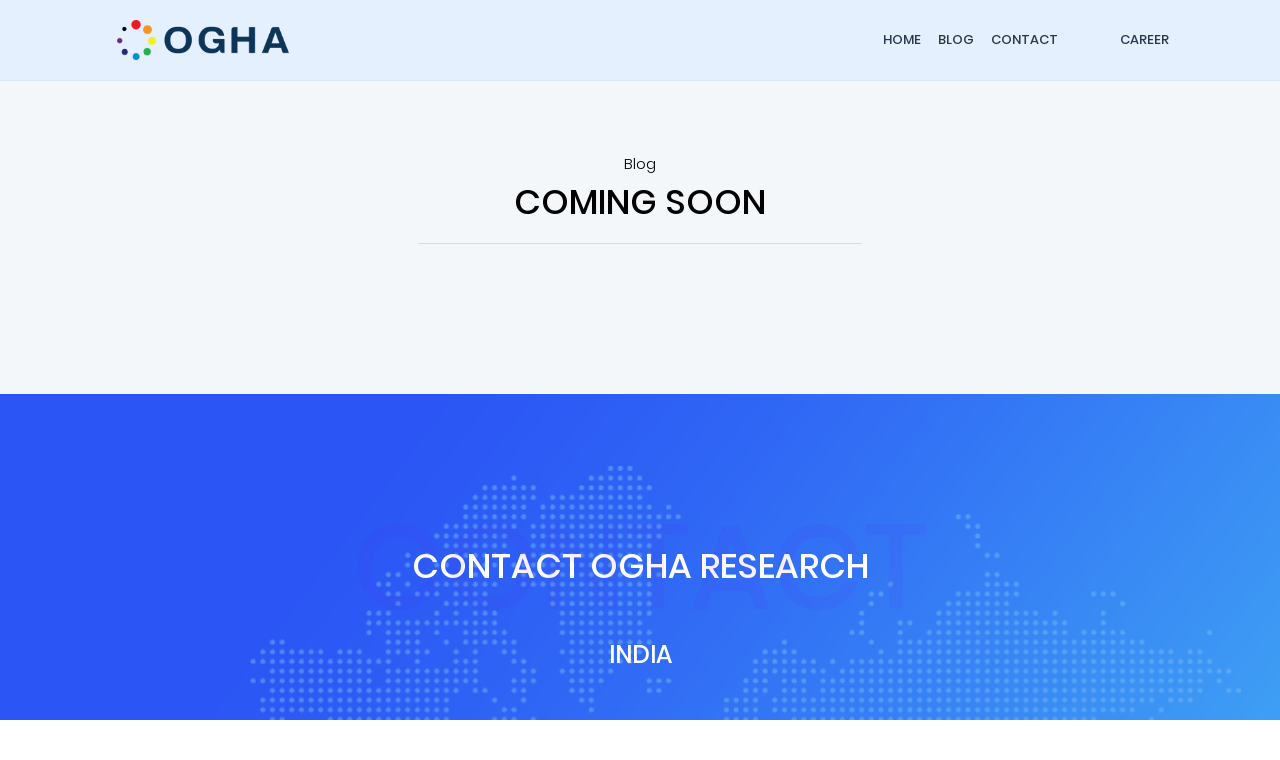

--- FILE ---
content_type: text/html
request_url: http://ogha-research.in/blog.html
body_size: 2545
content:
<!DOCTYPE html>
<html lang="zxx" class="js">
<head>
  <meta charset="utf-8">
  <meta name="author" content="">
  <meta name="viewport" content="width=device-width, initial-scale=1, shrink-to-fit=no">
  <meta name="description" content="">
  <!-- Fav Icon  -->
  <!--	<link rel="shortcut icon" href="images/favicon.png">-->
  <!-- Site Title  -->
  <title>Blog</title>
  <link rel="icon" href="images/favicon.png" sizes="32x32">
  <!-- Vendor Bundle CSS -->
  <link rel="stylesheet" href="assets/css/vendor.bundle.css">
  <!-- BOOTSTRAPE STYLESHEET CSS FILES -->

  <!-- Custom styles for this template -->
  <link rel="stylesheet" href="assets/css/style5152.css?ver=1.0">
  <link rel="stylesheet" href="assets/css/theme5152.css?ver=1.0" id="layoutstyle">
  <style>
  /* ---- FEATURED JOBS ---- */
  .featured-jobs {
   background-color: #f4f7fa;
 }
 .featured-jobs .featured-image-box {
   margin-bottom: 30px;
   border: 1px solid #ccc;
 }
 .featured-jobs .featured-image-box .content-area {
   padding: 30px 20px;
   background-color: #ffffff;
 }
 .featured-jobs .featured-image-box h4 {
   color: #242424;
   font-size: 20px;
   font-weight: 600;
   position: relative;
   overflow: hidden;
   text-transform: capitalize;
   margin: 0;
 }
 .featured-jobs .featured-image-box h4 a:hover {
   color: #29aafe;
 }
 .featured-jobs .featured-image-box p {
   margin: 0;
   color: #191919;
 }
 .feature-post-meta {
   position: relative;
   overflow: hidden;
   padding: 10px 0;
   font-size: 13px;
 }
 .feature-post-meta-bottom {
   margin-top: 15px;
 }
 .feature-post-meta a {
   margin-right: 10px;
 }
 .featured-jobs .img-box {
   padding: 30px;
   margin: 0 auto;
   display: block;
   background-color: #f4f7fa;
 }
 .feature-post-meta-bottom span {
   color: #29aafe;
   font-size: 30px;
 }
 .feature-post-meta-bottom span small {
   color: #777;
   font-weight: 600;
   font-size: 14px;
   text-transform: capitalize;
 }
 .feature-post-meta-bottom .apply {
   padding: 5px 20px;
   border: 1px solid #29aafe;
   background-color: #29aafe;
   color: #FFF;
   margin-top: 6px;
   text-transform: uppercase;
   border-radius: 20px;
 }
 .feature-post-meta-bottom .apply:hover {
   background-color: #2088cb;
   color: #FFF;
   border: 1px solid #2088cb;
 }
 .mata-detail.remote {
   background-color: #46af4a;
   padding: 1px 5px;
   color: #FFF;
   border-radius: 5px;
 }
 .mata-detail.full-time {
   background-color: #d3b940;
   padding: 1px 5px;
   color: #FFF;
   border-radius: 5px;
 }
 .mata-detail.intern {
   background-color: #9d27b3;
   padding: 1px 5px;
   color: #FFF;
   border-radius: 5px;
 }
 .mata-detail.part {
   background-color: #ff5a00;
   padding: 1px 5px;
   color: #FFF;
   border-radius: 5px;
 }
 /* ---- COUNTER SECTION---- */
 #conter-section {
   background-color: #FFF;
   padding: 100px 0;
 }
 .counter {
   color: #111;
   font-size: 45px;
   font-weight: 400;
   line-height: 60px;
 }
 .content-number i {
   font-size: 30px;
   margin-right: 30px;
 }
 .number-structure-left {
   background: #fff none repeat scroll 0 0;
   border: 1px solid rgba(0, 0, 0, 0.1);
   margin: 0 15px 0 0;
   padding: 0;
   position: relative;
   overflow: hidden;
 }
 .count-ico.n-color1, .count-ico.n-color2, .count-ico.n-color3, .count-ico.n-color4 {
   box-shadow: 0 0 0 1px #fff inset;
   box-sizing: border-box;
 }
 .count-ico {
   padding: 25px;
 }
 .number-structure-left:last-child {
   margin: 0;
 }
 .n-number p {
   color: #242424;
   margin: 0;
   text-transform: uppercase;
   font-weight: 600;
 }
 .count-ico {
   color: #2d3e52;
 }
 .count-ico i {
   font-size: 32px;
 }
 .count-ico.n-color1 {
   background: #28b7ff none repeat scroll 0 0;
   border: 4px solid #28b7ff;
   color: #fff;
 }
 .count-ico.n-color2 {
   background: #46af4a none repeat scroll 0 0;
   border: 4px solid #46af4a;
   color: #fff;
 }
 .count-ico.n-color3 {
   background: #f6462e none repeat scroll 0 0;
   border: 4px solid #f6462e;
   color: #fff;
 }
 .count-ico.n-color4 {
   background: #d3b940 none repeat scroll 0 0;
   border: 4px solid #d3b940;
   color: #fff;
 }
 .n-number {
   text-align: center;
 }
</style>
</head>

<body class="theme-light is-smooth-effect" >

  <!-- Header -->
  <header class="site-header has-fixed is-sticky" style="background: #e5f0ff; border-bottom-color: rgba(0,0,0,0.04);"> 

    <!-- Navbar -->
    <div class="navbar navbar-expand-lg is-transparent" id="mainnav">
      <nav class="container" style="max-width: 100%; margin-left: 8%; margin-right: 8%;"> <a class="navbar-brand animated" data-animate="fadeInDown" data-delay=".65" href="index.php"> <img class="logo logo-dark" alt="Ogha Research LLP" src="images/logo.png"> <img class="logo logo-light" alt="Ogha Research LLP" src="images/logo-white.png"> </a>
        <button class="navbar-toggler" type="button" data-toggle="collapse" data-target="#navbarToggle"> <span class="navbar-toggler-icon"> <span class="ti ti-align-justify"></span> </span> </button>
        <div class="collapse navbar-collapse justify-content-end" id="navbarToggle">
          <ul class="navbar-nav animated" data-animate="fadeInDown" data-delay=".9">
            <li class="nav-item"><a class="nav-link menu-link" href="index.php">Home</a></li>
            <li class="nav-item"><a class="nav-link menu-link" href="blog.html">BLog</a></li>
            <li class="nav-item"><a class="nav-link menu-link" href="contact.php">Contact</a></li>
          </ul>
          <ul class="navbar-nav navbar-btns animated" data-animate="fadeInDown" data-delay="1.15">
            <li class="nav-item"><a class="nav-link menu-link" href="career.html">Career</a></li>
          </ul>
        </div>
      </nav>
    </div>
    <!-- End Navbar --> 

  </header>
  <!-- End Header --> 

  <!-- Start Section -->
  <div class="section section-pad section-bg" id="roadmap" style="background-color: #f4f7fa; padding-top: 150px;">
    <div class="container">
      <div class="row">
        <div class="col-sm-12 text-center text-white">
          <p class="small-text2 grey" style="color: #000;">Blog</p>
          <h2 class="section_header" style="margin-top: -15px; color:#000">COMING SOON</h2>
          <hr style = "margin: auto;width:40%;">
        </div>
      </div>
                <!-- .row  --> 

              </div>
              <!-- .container  --> 
            </div>
            <!-- Start Section --> 

            <!-- Start Section -->
            <div class="section section-pad section-bg-alt" id="contact" style="background-image: url(images/footer-bg.png); background-color: #fff; padding-bottom: 160px;">
              <div class="container">
                <div class="row text-center">
                  <div class="col">
                    <div class="section-head">
                      <h2 class="section-title animated text-white" data-animate="fadeInUp" data-delay="0">Contact OGHA RESEARCH <span>Contact</span> </h2>
                      <h4 class="section-title-md animated text-white" data-animate="fadeInUp" data-delay="0">INDIA</h4>
                      <h5 class="section-title-md animated text-white">Ogha Research LLP</h5>
                      <h5 class="section-title-md animated text-white"><a href="contact.php" class="btn"> Contact us </a></h5>
                      <h5 class="section-title-md animated text-white">2123, 14th Main, HAL 3rd Stage,<br> Kodihalli, Bangalore 560008<br>
                      India</h5>
                    </div>
                  </div>
                </div>
                <div class="row text-center">
                  <div class="col-md-12">
                    <ul class="social">
                      <li class="animated" data-animate="fadeInUp" data-delay="0"><a href="https://www.linkedin.com/company/ogha-research-llp/"><em class="fa fa-linkedin"></em></a></li>
                    </ul>
        <!-- <ul class="social">
          <li class="animated" data-animate="fadeInUp" data-delay="0"><a href="#"><em class="fa fa-facebook"></em></a></li>
          <li class="animated" data-animate="fadeInUp" data-delay=".1"><a href="#"><em class="fa fa-twitter"></em></a></li>
          <li class="animated" data-animate="fadeInUp" data-delay=".2"><a href="#"><em class="fa fa-youtube-play"></em></a></li>
          <li class="animated" data-animate="fadeInUp" data-delay=".3"><a href="#"><em class="fa fa-github"></em></a></li>
          <li class="animated" data-animate="fadeInUp" data-delay=".4"><a href="#"><em class="fa fa-bitcoin"></em></a></li>
          <li class="animated" data-animate="fadeInUp" data-delay=".5"><a href="#"><em class="fa fa-medium"></em></a></li>
        </ul> -->
        <span class="copyright-text animated text-white"; data-animate="fadeInUp" data-delay=".3"> Copyright &copy; 2018, Ogha Research. </span> </div>
      </div>
    </div>
  </div>
  <!-- End Section --> 

  <!-- Preloader !remove please if you do not want -->
  <div id="preloader">
    <div id="loader"></div>
    <div class="loader-section loader-top"></div>
    <div class="loader-section loader-bottom"></div>
  </div>
  <!-- Preloader End --> 

  <!-- JavaScript (include all script here) --> 
  <script src="assets/js/jquery.bundle.js"></script> 
  <script src="assets/js/script.js"></script>
</body>
</html>


--- FILE ---
content_type: text/css
request_url: http://ogha-research.in/assets/css/style5152.css?ver=1.0
body_size: 12596
content:
@font-face {
	font-family: 'Poppins';
	src: url("../fonts/Poppins-Bold.eot");
	src: local("Poppins Bold"), local("Poppins-Bold"), url("../fonts/Poppins-Boldd41d.eot?#iefix") format("embedded-opentype"), url("../fonts/Poppins-Bold.woff2") format("woff2"), url("../fonts/Poppins-Bold.woff") format("woff"), url("../fonts/Poppins-Bold.ttf") format("truetype");
	font-weight: bold;
	font-style: normal
}

@font-face {
	font-family: 'Poppins';
	src: url("../fonts/Poppins-Light.eot");
	src: local("Poppins Light"), local("Poppins-Light"), url("../fonts/Poppins-Lightd41d.eot?#iefix") format("embedded-opentype"), url("../fonts/Poppins-Light.woff2") format("woff2"), url("../fonts/Poppins-Light.woff") format("woff"), url("../fonts/Poppins-Light.ttf") format("truetype");
	font-weight: 300;
	font-style: normal
}

@font-face {
	font-family: 'Poppins';
	src: url("../fonts/Poppins-SemiBold.eot");
	src: local("Poppins SemiBold"), local("Poppins-SemiBold"), url("../fonts/Poppins-SemiBoldd41d.eot?#iefix") format("embedded-opentype"), url("../fonts/Poppins-SemiBold.woff2") format("woff2"), url("../fonts/Poppins-SemiBold.woff") format("woff"), url("../fonts/Poppins-SemiBold.ttf") format("truetype");
	font-weight: 600;
	font-style: normal
}

@font-face {
	font-family: 'Poppins';
	src: url("../fonts/Poppins-Medium.eot");
	src: local("Poppins Medium"), local("Poppins-Medium"), url("../fonts/Poppins-Mediumd41d.eot?#iefix") format("embedded-opentype"), url("../fonts/Poppins-Medium.woff2") format("woff2"), url("../fonts/Poppins-Medium.woff") format("woff"), url("../fonts/Poppins-Medium.ttf") format("truetype");
	font-weight: 500;
	font-style: normal
}

@font-face {
	font-family: 'Poppins';
	src: url("../fonts/Poppins-Regular.eot");
	src: local("Poppins Regular"), local("Poppins-Regular"), url("../fonts/Poppins-Regulard41d.eot?#iefix") format("embedded-opentype"), url("../fonts/Poppins-Regular.woff2") format("woff2"), url("../fonts/Poppins-Regular.woff") format("woff"), url("../fonts/Poppins-Regular.ttf") format("truetype");
	font-weight: normal;
	font-style: normal
}

body {
	font-family: "Poppins", sans-serif;
	color: #3c3c3c;
	font-size: 15px;
	line-height: 1.86;
	font-weight: 300;
	-webkit-font-smoothing: antialiased;
	-moz-osx-font-smoothing: grayscale;
	position: relative
}

body {
	background: #0b0c22;
	color: #fff
}

body.theme-light {
	background: #fff;
	color: #28384c
}

html,
body {
	overflow-x: hidden
}

h1,
h2,
h3,
h4,
h5,
h6,
p,
ul,
ol,
table {
	margin: 0 0 18px
}

h1:last-child,
h2:last-child,
h3:last-child,
h4:last-child,
h5:last-child,
h6:last-child,
p:last-child,
ul:last-child,
ol:last-child,
table:last-child {
	margin-bottom: 0
}

h1,
h2,
h3,
h4,
h5,
h6,
.h1,
.h2,
.h3,
.h4,
.h5,
.h6 {
	line-height: 1.33;
	font-weight: 600;
	color: #373e45
}

h1.color-secondary,
h2.color-secondary,
h3.color-secondary,
h4.color-secondary,
h5.color-secondary,
h6.color-secondary,
.h1.color-secondary,
.h2.color-secondary,
.h3.color-secondary,
.h4.color-secondary,
.h5.color-secondary,
.h6.color-secondary {
	color: #7a0fff
}

h1.color-primary,
h2.color-primary,
h3.color-primary,
h4.color-primary,
h5.color-primary,
h6.color-primary,
.h1.color-primary,
.h2.color-primary,
.h3.color-primary,
.h4.color-primary,
.h5.color-primary,
.h6.color-primary {
	color: #46bdf4
}

h1+.image:not([class*="mt-"]),
h2+.image:not([class*="mt-"]),
h3+.image:not([class*="mt-"]),
h4+.image:not([class*="mt-"]),
h5+.image:not([class*="mt-"]),
h6+.image:not([class*="mt-"]),
.h1+.image:not([class*="mt-"]),
.h2+.image:not([class*="mt-"]),
.h3+.image:not([class*="mt-"]),
.h4+.image:not([class*="mt-"]),
.h5+.image:not([class*="mt-"]),
.h6+.image:not([class*="mt-"]) {
	margin-top: 20px
}

.theme-light h1,
.theme-light h2,
.theme-light h3,
.theme-light h4,
.theme-light h5,
.theme-light h6,
.theme-light .h1,
.theme-light .h2,
.theme-light .h3,
.theme-light .h4,
.theme-light .h5,
.theme-light .h6 {
	line-height: 1.33;
	font-weight: 500;
	color: #28384c
}

.theme-light h1.color-secondary,
.theme-light h2.color-secondary,
.theme-light h3.color-secondary,
.theme-light h4.color-secondary,
.theme-light h5.color-secondary,
.theme-light h6.color-secondary,
.theme-light .h1.color-secondary,
.theme-light .h2.color-secondary,
.theme-light .h3.color-secondary,
.theme-light .h4.color-secondary,
.theme-light .h5.color-secondary,
.theme-light .h6.color-secondary {
	color: #7a0fff
}

.theme-light h1.color-primary,
.theme-light h2.color-primary,
.theme-light h3.color-primary,
.theme-light h4.color-primary,
.theme-light h5.color-primary,
.theme-light h6.color-primary,
.theme-light .h1.color-primary,
.theme-light .h2.color-primary,
.theme-light .h3.color-primary,
.theme-light .h4.color-primary,
.theme-light .h5.color-primary,
.theme-light .h6.color-primary {
	color: #46bdf4
}

.theme-light h1+.image:not([class*="mt-"]),
.theme-light h2+.image:not([class*="mt-"]),
.theme-light h3+.image:not([class*="mt-"]),
.theme-light h4+.image:not([class*="mt-"]),
.theme-light h5+.image:not([class*="mt-"]),
.theme-light h6+.image:not([class*="mt-"]),
.theme-light .h1+.image:not([class*="mt-"]),
.theme-light .h2+.image:not([class*="mt-"]),
.theme-light .h3+.image:not([class*="mt-"]),
.theme-light .h4+.image:not([class*="mt-"]),
.theme-light .h5+.image:not([class*="mt-"]),
.theme-light .h6+.image:not([class*="mt-"]) {
	margin-top: 20px
}

h1,
.h1 {
	font-size: 2.93em
}

h2,
.h2 {
	font-size: 2.3em
}

h3,
.h3 {
	font-size: 1.87em
}

h4,
.h4 {
	font-size: 1.6em
}

h5,
.h5 {
	font-size: 1.33em
}

h6,
.h6 {
	font-size: 1.07em
}

p {
	font-size: 1em
}

h1.color-secondary,
h2.color-secondary,
h3.color-secondary,
h4.color-secondary,
h5.color-secondary,
h6.color-secondary,
.h1.color-secondary,
.h2.color-secondary,
.h3.color-secondary,
.h4.color-secondary,
.h5.color-secondary,
.h6.color-secondary,
p.color-secondary {
	color: #8255fd
}

h1.color-primary,
h2.color-primary,
h3.color-primary,
h4.color-primary,
h5.color-primary,
h6.color-primary,
.h1.color-primary,
.h2.color-primary,
.h3.color-primary,
.h4.color-primary,
.h5.color-primary,
.h6.color-primary,
p.color-primary {
	color: #46bdf4
}

h1.color-alt-primary,
h2.color-alt-primary,
h3.color-alt-primary,
h4.color-alt-primary,
h5.color-alt-primary,
h6.color-alt-primary,
.h1.color-alt-primary,
.h2.color-alt-primary,
.h3.color-alt-primary,
.h4.color-alt-primary,
.h5.color-alt-primary,
.h6.color-alt-primary,
p.color-alt-primary {
	color: #2b56f5
}

p.lead {
	font-size: 1.27em;
	line-height: 1.68
}

h1 span,
h2 span,
h3 span,
h4 span,
h5 span,
h6 span,
p span {
	color: #46bdf4
}

ul,
ol {
	padding: 0px;
	margin: 0px
}

ul li,
ol li {
	list-style: none
}

.lead {
	line-height: 1.6
}

.relative {
	position: relative
}

.lh-x1 {
	line-height: 1
}

.lh-x2 {
	line-height: 1.5
}

.lh-x3 {
	line-height: 2
}

blockquote {
	font-size: 1em;
	line-height: 1.625;
	margin: 30px 0;
	border: none;
	color: #3c3c3c
}

blockquote:first-child {
	margin-top: 0
}

blockquote:last-child {
	margin-bottom: 0
}

blockquote p:last-child strong {
	color: #46bdf4
}

p+h1,
p+h2,
p+h3,
p+h4,
p+h5,
p+h4,
ul+h1,
ul+h2,
ul+h3,
ul+h4,
ul+h5,
ul+h4,
ol+h1,
ol+h2,
ol+h3,
ol+h4,
ol+h5,
ol+h4,
table+h1,
table+h2,
table+h3,
table+h4,
table+h5,
table+h4 {
	margin-top: 35px
}

ul+p,
ul+ul,
ul+ol,
ol+ol,
ol+ul,
ul+table,
ol+table {
	margin-top: 35px
}

b,
strong {
	font-weight: 600
}

a {
	outline: 0;
	transition: all 0.5s;
	color: #46bdf4
}

a:link,
a:visited {
	text-decoration: none
}

a:hover,
a:focus,
a:active {
	outline: 0;
	color: #8255fd
}

.section-bg {
	background: #10122d
}

.theme-light .section-bg {
	background: #eff6ff
}

.section-bg-alt {
	background: #0b0c22
}

.theme-light .section-bg-alt {
	background: #fff
}

.section-bg-blend {
	background-image: linear-gradient(to bottom, #0e122f 0%, #0b0c22 70%)
}

.theme-light .section-bg-blend {
	background-image: linear-gradient(to bottom, #eef4fe 0%, #fff 70%)
}

.section-bg-atob {
	background-image: linear-gradient(to bottom, #10122d 0%, #0b0c22 70%)
}

.theme-light .section-bg-atob {
	background-image: linear-gradient(to bottom, #eff6ff 0%, #fff 70%)
}

.section-bg-btoa {
	background-image: linear-gradient(to bottom, #0b0c22 0%, #10122d 70%)
}

.theme-light .section-bg-btoa {
	background-image: linear-gradient(to bottom, #fff 0%, #eff6ff 70%)
}

h1,
h2,
h3,
h4,
h5,
h6,
blockquote {
	color: #fff
}

h1.color-secondary,
h2.color-secondary,
h3.color-secondary,
h4.color-secondary,
h5.color-secondary,
h6.color-secondary,
blockquote.color-secondary {
	color: #7a0fff
}

h1.color-primary,
h2.color-primary,
h3.color-primary,
h4.color-primary,
h5.color-primary,
h6.color-primary,
blockquote.color-primary {
	color: #46bdf4
}

h1.color-alt-primary,
h2.color-alt-primary,
h3.color-alt-primary,
h4.color-alt-primary,
h5.color-alt-primary,
h6.color-alt-primary,
blockquote.color-alt-primary {
	color: #2b56f5
}

#preloader {
	position: fixed;
	top: 0;
	left: 0;
	right: 0;
	bottom: 0;
	z-index: 10000
}

.theme-light #preloader {
	background-color: #eff6ff
}

.color-primary {
	color: #46bdf4
}

.color-default {
	color: #3c3c3c
}

.color-heading {
	color: #373e45
}

.color-secondary {
	color: #7a0fff
}

.color-alternet {
	color: #999
}

.bg-white {
	background: #fff
}

.bg-primary {
	background: #46bdf4
}

.bg-secondary {
	background: #7a0fff
}

.bg-alternet {
	background: #999
}

.bg-light-primary {
	background-color: rgba(70, 189, 244, 0.1)
}

.bg-light-secondary {
	background-color: rgba(122, 15, 255, 0.1)
}

.bg-light-alternet {
	background-color: rgba(153, 153, 153, 0.1)
}

.bdr {
	border: 1px solid rgba(0, 0, 0, 0.04)
}

.bdr-y {
	border-top: 1px solid rgba(0, 0, 0, 0.04);
	border-bottom: 1px solid rgba(0, 0, 0, 0.04)
}

.bdr-x {
	border-left: 1px solid rgba(0, 0, 0, 0.04);
	border-right: 1px solid rgba(0, 0, 0, 0.04)
}

.bdr-top {
	border-top: 1px solid rgba(0, 0, 0, 0.04)
}

.bdr-bottom {
	border-bottom: 1px solid rgba(0, 0, 0, 0.04)
}

.bdr-none {
	border-color: transparent
}

.overflow {
	overflow: hidden
}

.animated {
	visibility: hidden
}

.preload {
	display: none
}

.navbar-toggle {
	margin-right: 0px
}

.carousel-control {
	visibility: hidden;
	-webkit-transition: opacity 1s ease-out;
	-moz-transition: opacity 1s ease-out;
	-o-transition: opacity 1s ease-out;
	transition: opacity 1s ease-out;
	opacity: 0;
	width: 60px
}

.carousel-control.left,
.carousel-control.right {
	background-image: none;
	filter: none
}

.carousel-control .glyphicon-chevron-left,
.carousel-control .glyphicon-chevron-right {
	width: 60px;
	height: 60px;
	padding-top: 0;
	-ms-border-radius: 50px;
	border-radius: 50px;
	font-family: 'FontAwesome';
	text-shadow: none;
	font-size: 44px;
	margin-top: -30px
}

.carousel-control .glyphicon-chevron-left:hover,
.carousel-control .glyphicon-chevron-right:hover {
	background: transparent
}

.carousel-control .glyphicon-chevron-left {
	left: 10%
}

.carousel-control .glyphicon-chevron-left:before {
	content: '\f104'
}

.carousel-control .glyphicon-chevron-right {
	right: 10%
}

.carousel-control .glyphicon-chevron-right:before {
	content: '\f105'
}

.video-box {
	position: relative;
	margin-top: 40px;
	padding-top: 56%
}

.video-box iframe {
	border: 1px solid #fbfbfb;
	-ms-border-radius: 5px;
	border-radius: 5px;
	position: absolute;
	top: 0;
	width: 100%;
	height: 100%;
	left: 0
}

.panel-group .panel {
	border-radius: 0;
	box-shadow: none;
	border-bottom: 1px solid #eee;
	border: none
}

.panel-default>.panel-heading {
	padding: 0;
	border-radius: 0;
	color: #212121;
	background-color: transparent;
	border: 0px
}

.panel-title {
	font-size: 20px
}

.panel-title>a {
	display: block;
	padding: 15px;
	text-decoration: none
}

.more-less {
	float: right;
	color: #212121
}

.panel-default>.panel-heading+.panel-collapse>.panel-body {
	border-top-color: #EEEEEE
}

.table-responsive {
	margin-bottom: 30px
}

.table-responsive:last-child,
.table-responsive .table {
	margin-bottom: 0
}

.table>tbody>tr>td,
.table>tbody>tr>th,
.table>tfoot>tr>td,
.table>tfoot>tr>th,
.table>thead>tr>td,
.table>thead>tr>th {
	border-color: #ececec
}

.table.bdr-top,
.table.bdr-bottom {
	border-color: #ececec
}

.table-s1>tbody>tr>td,
.table-s1>tbody>tr>th,
.table-s1>tfoot>tr>td,
.table-s1>tfoot>tr>th,
.table-s1>thead>tr>td,
.table-s1>thead>tr>th {
	padding: 20px
}

.table-vertical>tbody>tr>td {
	vertical-align: middle
}

.logo-carousel .owl-dots {
	display: none !important
}

.owl-theme .owl-nav {
	margin-top: 0
}

.hr-line {
	height: 1px;
	background: #ebebeb
}

@keyframes fadeInLeft {
	from {
		opacity: 0;
		transform: translate3d(-50px, 0, 0)
	}
	to {
		opacity: 1;
		transform: none
	}
}

@keyframes fadeInRight {
	from {
		opacity: 0;
		transform: translate3d(50px, 0, 0)
	}
	to {
		opacity: 1;
		transform: none
	}
}

@keyframes fadeInUp {
	from {
		opacity: 0;
		transform: translate3d(0, 50px, 0)
	}
	to {
		opacity: 1;
		transform: none
	}
}

@keyframes fadeIn {
	from {
		opacity: 0
	}
	to {
		opacity: 1
	}
}

@media only screen and (min-width: 992px) and (max-width: 1199px) {
	h2,
	.h2 {
		font-size: 2em
	}
}

@media only screen and (max-width: 991px) {
	body {
		font-size: 14px;
		-webkit-text-size-adjust: 100%
	}
	.container {
		max-width: 720px
	}
	h2,
	.h2 {
		font-size: 2em
	}
	.res-m-btm {
		margin-bottom: 30px
	}
}

@media only screen and (max-width: 767px) {
	.container {
		padding-left: 20px;
		padding-right: 20px;
		max-width: 100%
	}
	.accordion .panel-title {
		font-size: 1.125em;
		font-weight: 400
	}
}

@media only screen and (max-width: 480px) {
	body {
		min-width: 320px
	}
	h1,
	.h1,
	.heading-lg,
	.heading-lg-lead {
		font-size: 1.5em
	}
	h2,
	.h2 {
		font-size: 1.4em
	}
	h3,
	.h3 {
		font-size: 1.3em
	}
	h5,
	.h5 {
		font-size: 1em
	}
}

@media only screen and (max-width: 375px) {
	.btn+.btn {
		margin-top: 5px
	}
}

img {
	outline: 0;
	border: 0 none;
	max-width: 100%;
	height: auto;
	vertical-align: top;
	-ms-border-radius: 5px;
	border-radius: 5px
}

img+h2,
img h3,
img h4 {
	margin-top: 15px
}

img.alignright {
	padding: 0;
	float: right;
	margin: 5px 0 10px 30px
}

h3 img.alignright,
h4 img.alignright,
h2 img.alignright,
h1 img.alignright {
	margin-top: 0
}

img.alignleft {
	padding: 0;
	float: left;
	margin: 5px 30px 10px 0
}

h3 img.alignleft,
h4 img.alignleft,
h2 img.alignleft,
h1 img.alignleft {
	margin-top: 0
}

img.aligncenter {
	float: none;
	display: block;
	margin: 5px auto 15px
}

img.aligncenter:first-child {
	margin-top: 0
}

img.aligncenter:last-child {
	margin-bottom: 0
}

hr,
.hr {
	margin: 45px 0
}

hr:first-child,
.hr:first-child {
	margin-top: 0
}

hr:last-child,
.hr:last-child {
	margin-bottom: 0
}

.hr-lg {
	margin: 60px 0
}

.hr-md {
	margin: 30px 0
}

.hr-sm {
	margin: 15px 0
}

.al-center,
.center {
	text-align: center
}

.al-center .with-line:after,
.center .with-line:after {
	left: 50%;
	margin-left: -35px
}

.al-right {
	text-align: right
}

.al-right .with-line:after {
	right: 0
}

.al-left {
	text-align: left
}

.ucap {
	text-transform: uppercase
}

.cap {
	text-transform: capitalize
}

.section-pad {
	padding-top: 150px;
	padding-bottom: 150px
}

.section-pad-xs {
	padding-top: 20px;
	padding-bottom: 20px
}

.section-pad-sm {
	padding-top: 75px;
	padding-bottom: 75px
}

.section-pad-md {
	padding-top: 112.5px;
	padding-bottom: 112.5px
}

.section-pad-lg {
	padding-top: 225px;
	padding-bottom: 225px
}

.section-pad.nopd {
	padding-top: 0;
	padding-bottom: 0
}

.section-pad.nopb {
	padding-bottom: 0
}

.section-pad.nopt {
	padding-top: 0
}

.section-pad.section-fix {
	margin-bottom: -30px
}

.section-overup[class*="section-pad"] {
	margin-top: -112.5px;
	padding-top: 0
}

.section-overup-lg[class*="section-pad"] {
	margin-top: -225px;
	padding-top: 0
}

.pad-0,
.nopd {
	padding: 0px
}

.npl {
	padding-left: 0px
}

.npr {
	padding-right: 0px
}

.space-top {
	margin-top: 20px
}

.space-top-sm {
	margin-top: 15px
}

.space-top-md {
	margin-top: 30px
}

.space-bottom {
	margin-bottom: 20px
}

.space-bottom-sm {
	margin-bottom: 15px
}

.space-bottom-md {
	margin-bottom: 30px
}

.nomg {
	margin-top: 0;
	margin-bottom: 0
}

.wide-lg {
	max-width: 1170px;
	margin: 0 auto
}

.wide-md {
	max-width: 970px;
	margin: 0 auto
}

.wide-sm {
	max-width: 770px;
	margin: 0 auto
}

.wide-xs {
	max-width: 570px;
	margin: 0 auto
}

.img-shadow {
	box-shadow: 0 12px 15px rgba(0, 0, 0, 0.05)
}

.round {
	-ms-border-radius: 4px;
	border-radius: 4px
}

.round-md {
	-ms-border-radius: 8px;
	border-radius: 8px
}

.round-lg {
	-ms-border-radius: 35px;
	border-radius: 35px
}

.circle {
	-ms-border-radius: 50%;
	border-radius: 50%
}

.image {
	margin-bottom: 20px
}

.image:last-child {
	margin-bottom: 0
}

.image img {
	max-width: 100%;
	height: auto
}

.image[class*="round"] a,
.image[class*="round"] img,
.image.circle a,
.image.circle img {
	border-radius: inherit
}

.image.circle:not([class*="al-"]) {
	text-align: center
}

.image.circle:not(.image-md) img {
	width: 100%;
	max-width: 555px
}

.image-md img {
	width: 90%;
	max-width: 220px
}

.gaps {
	clear: both;
	height: 20px;
	display: block;
	margin: 0
}

.gaps.size-lg {
	height: 60px
}

.gaps.size-md {
	height: 30px
}

.gaps.size-sm {
	height: 15px
}

.gaps.size-0-5x {
	height: 10px
}

.gaps.size-1-5x {
	height: 30px
}

.gaps.size-1x {
	height: 20px
}

.gaps.size-2x {
	height: 40px
}

.gaps.size-3x {
	height: 60px
}

.gaps.size-4x {
	height: 80px
}

.gaps.size-5x {
	height: 100px
}

.gaps.size-6x {
	height: 120px
}

.gaps.size-xs {
	height: 10px
}

.gaps.size-sep {
	height: 45px
}

.gaps.size-section {
	height: 150px
}

.pd-x1 {
	padding: 10px
}

.pd-x2 {
	padding: 20px
}

.pd-x3 {
	padding: 30px
}

.pd-x4 {
	padding: 40px
}

.pd-x5 {
	padding: 50px
}

.mg-x1 {
	margin: 10px
}

.mg-x2 {
	margin: 20px
}

.mg-x3 {
	margin: 30px
}

.mg-x4 {
	margin: 40px
}

.mg-x5 {
	margin: 50px
}

.mt-x1 {
	margin-top: 10px
}

.mt-x2 {
	margin-top: 20px
}

.mt-x3 {
	margin-top: 30px
}

.mt-x4 {
	margin-top: 40px
}

.mt-x5 {
	margin-top: 50px
}

.mt-x6 {
	margin-top: 60px
}

.mt-x7 {
	margin-top: 70px
}

.mt-x8 {
	margin-top: 80px
}

.mb-x1 {
	margin-bottom: 10px
}

.mb-x2 {
	margin-bottom: 20px
}

.mb-x3 {
	margin-bottom: 30px
}

.mb-x4 {
	margin-bottom: 40px
}

.mb-x5 {
	margin-bottom: 50px
}

.mb-x6 {
	margin-bottom: 60px
}

.mb-x7 {
	margin-bottom: 70px
}

.mb-x8 {
	margin-bottom: 80px
}

.ml-x1 {
	margin-left: 10px
}

.ml-x2 {
	margin-left: 20px
}

.ml-x3 {
	margin-left: 30px
}

.ml-x4 {
	margin-left: 40px
}

.ml-x5 {
	margin-left: 50px
}

.mr-x1 {
	margin-right: 10px
}

.mr-x2 {
	margin-right: 20px
}

.mr-x3 {
	margin-right: 30px
}

.mr-x4 {
	margin-right: 40px
}

.mr-x5 {
	margin-right: 50px
}

.mlr-x1 {
	margin-left: 10px;
	margin-right: 10px
}

.mlr-x2 {
	margin-left: 20px;
	margin-right: 20px
}

.mlr-x3 {
	margin-left: 30px;
	margin-right: 30px
}

.mlr-x4 {
	margin-left: 40px;
	margin-right: 40px
}

.mlr-x5 {
	margin-left: 50px;
	margin-right: 50px
}

.mlr--x0-5 {
	margin-left: -5px;
	margin-right: -5px
}

.mlr--x1 {
	margin-left: -10px;
	margin-right: -10px
}

.mlr--x2 {
	margin-left: -20px;
	margin-right: -20px
}

.mlr--x3 {
	margin-left: -30px;
	margin-right: -30px
}

.mlr--x4 {
	margin-left: -40px;
	margin-right: -40px
}

.mlr--x5 {
	margin-left: -50px;
	margin-right: -50px
}

.plr-x0-5 {
	padding-left: 5px;
	padding-right: 5px
}

.plr-x1 {
	padding-left: 10px;
	padding-right: 10px
}

.plr-x2 {
	padding-left: 20px;
	padding-right: 20px
}

.plr-x3 {
	padding-left: 30px;
	padding-right: 30px
}

.plr-x4 {
	padding-left: 40px;
	padding-right: 40px
}

.plr-x5 {
	padding-left: 50px;
	padding-right: 50px
}

.no-pd,
.pd-no {
	padding: 0 !important
}

.no-pt,
.pt-no {
	padding-top: 0 !important
}

.no-pb,
.pb-no {
	padding-bottom: 0 !important
}

.no-mg,
.mg-no {
	margin: 0 !important
}

.no-mt,
.mt-no {
	margin-top: 0 !important
}

.no-mb,
.mb-no {
	margin-bottom: 0 !important
}

.no-bg,
.bg-no {
	background: none !important
}

.no-round,
.round-no,
.noround,
.square,
.no-circle {
	border-radius: 0 !important
}

.no-shadow,
.shadow-no {
	text-shadow: none !important;
	box-shadow: none !important
}

@media screen and (min-width: 1600px) {
	.section-pad {
		padding-top: 225px;
		padding-bottom: 225px
	}
	.section-pad-xs {
		padding-top: 20px;
		padding-bottom: 20px
	}
	.section-pad-sm {
		padding-top: 112.5px;
		padding-bottom: 112.5px
	}
	.section-pad-md {
		padding-top: 150px;
		padding-bottom: 150px
	}
	.section-pad-lg {
		padding-top: 285px;
		padding-bottom: 285px
	}
	.section-pad.nopd {
		padding-top: 0;
		padding-bottom: 0
	}
}

@media only screen and (min-width: 1200px) {
	.pad-r {
		padding-right: 60px
	}
	.pad-r-md {
		padding-right: 30px
	}
	.pad-l {
		padding-left: 60px
	}
	.pad-l-md {
		padding-left: 30px
	}
}

@media only screen and (min-width: 992px) and (max-width: 1199px) {
	.pad-r {
		padding-right: 45px
	}
	.pad-l {
		padding-left: 45px
	}
}

@media only screen and (max-width: 991px) {
	.section-pad,
	.section-pad-lg {
		padding-top: 120px;
		padding-bottom: 120px
	}
	.res-m-bttm {
		margin-bottom: 30px
	}
	.res-m-bttm-sm,
	.form-m-bttm {
		margin-bottom: 15px
	}
	.res-m-bttm-xs {
		margin-bottom: 10px
	}
	.res-m-bttm-lg {
		margin-bottom: 45px
	}
	.al-center-md,
	.center-md {
		text-align: center
	}
	.al-right-md {
		text-align: right
	}
	.al-left-md {
		text-align: left
	}
	.gaps.size-lg {
		height: 45px
	}
	.gaps.size-md {
		height: 25px
	}
	.gaps.size-section {
		height: 120px
	}
	.npr {
		padding-left: 0
	}
	.npl {
		padding-right: 0
	}
	.ml-x1 {
		margin-left: 0
	}
	.ml-x2 {
		margin-left: 0
	}
	.ml-x3 {
		margin-left: 0
	}
	.ml-x4 {
		margin-left: 0
	}
	.ml-x5 {
		margin-left: 0
	}
	.mr-x1 {
		margin-right: 0
	}
	.mr-x2 {
		margin-right: 0
	}
	.mr-x3 {
		margin-right: 0
	}
	.mr-x4 {
		margin-right: 0
	}
	.mr-x5 {
		margin-right: 0
	}
	hr,
	.hr {
		margin-top: 30px;
		margin-bottom: 30px
	}
	hr:last-child,
	.hr:last-child {
		margin-bottom: 0
	}
	hr:first-child,
	.hr:first-child {
		margin-top: 0
	}
}

@media only screen and (max-width: 767px) {
	.al-center-sm,
	.center-sm {
		text-align: center
	}
	.al-right-sm {
		text-align: right
	}
	.al-left-sm {
		text-align: left
	}
	.image.circle:not(.image-md) img {
		max-width: 320px
	}
	.section-pad,
	.section-pad-lg {
		padding-top: 90px;
		padding-bottom: 90px
	}
	.section-overup[class*="section-pad"] {
		margin-top: -75px
	}
	.section-overup-lg[class*="section-pad"] {
		margin-top: -112.5px
	}
	.res-s-bttm {
		margin-bottom: 30px
	}
	.res-s-bttm-lg {
		margin-bottom: 45px
	}
	.res-s-bttm-sm {
		margin-bottom: 15px
	}
	.res-s-bttm-xs {
		margin-bottom: 10px
	}
	.gaps.size-lg {
		height: 45px
	}
	.gaps.size-section {
		height: 120px
	}
	.space-top,
	.space-bottom,
	.space-top-sm,
	.space-bottom-sm,
	.space-top-md,
	.space-bottom-md {
		margin-top: 30px
	}
	.content .npl+.pad-0 {
		margin-top: 25px
	}
	.pad-xs-0 {
		padding: 0px
	}
}

@media only screen and (max-width: 480px) {
	img.alignright,
	img.alignleft,
	img.aligncenter {
		width: 100%
	}
	img.no-resize,
	.no-resize {
		width: auto;
		max-width: 100%
	}
	.pd-x3,
	.pd-x4,
	.pd-x5 {
		padding: 25px
	}
}

.section-head {
	padding-bottom: 60px;
	position: relative
}

.section-head .section-title {
	margin-bottom: 50px;
	text-transform: uppercase;
	position: relative;
	z-index: 2
}

.section-head .section-title span,
.section-head .section-title:before {
	position: absolute;
	top: 50%;
	left: 0;
	width: 100%;
	content: attr(data-content);
	font-size: 120px;
	height: 120px;
	margin-top: -60px;
	line-height: 1;
	z-index: 1;
	color: rgba(122, 15, 255, 0.06)
}

.heading-animation {
	position: absolute;
	height: 60px;
	width: 60px;
	left: 50%;
	top: 10px;
	opacity: .2;
	border-radius: 50%;
	background: transparent;
	transform: rotate(45deg) translate(-50%, 0)
}

.heading-animation .line-1,
.heading-animation .line-2,
.heading-animation .line-3,
.heading-animation .line-4,
.heading-animation .line-5,
.heading-animation .line-6,
.heading-animation .line-7,
.heading-animation .line-8 {
	position: absolute;
	content: "";
	border-radius: 50%;
	background: transparent;
	border-top: 1px solid #2b56f5;
	border-left: 1px solid #2b56f5
}

.heading-animation .line-1 {
	top: -15px;
	left: -15px;
	height: 90px;
	width: 90px
}

.heading-animation .line-2 {
	top: -30px;
	left: -30px;
	height: 120px;
	width: 120px
}

.heading-animation .line-3 {
	top: -45px;
	left: -45px;
	height: 150px;
	width: 150px
}

.heading-animation .line-4 {
	top: -60px;
	left: -60px;
	height: 180px;
	width: 180px
}

.heading-animation .line-5 {
	top: -75px;
	left: -75px;
	height: 210px;
	width: 210px
}

.heading-animation .line-6 {
	top: -90px;
	left: -90px;
	height: 240px;
	width: 240px
}

.heading-animation .line-7 {
	top: -105px;
	left: -105px;
	height: 270px;
	width: 270px
}

.heading-animation .line-8 {
	top: -120px;
	left: -120px;
	height: 300px;
	width: 300px
}

.section-title-sm {
	text-transform: uppercase;
	letter-spacing: 0.3em
}

.section-title-md {
	margin-bottom: 30px
}

.light .sub-heading {
	color: #8284a5
}

.sub-heading {
	text-align: center;
	color: #8284a5
}

@media only screen and (min-width: 481px) and (max-width: 991px) {
	.section-head {
		padding-bottom: 40px
	}
	.section-head .section-title {
		margin-bottom: 30px
	}
	.section-head .section-title span,
	.section-head .section-title:before {
		font-size: 80px;
		height: 80px;
		margin-top: -40px
	}
}

@media only screen and (max-width: 480px) {
	.section-head {
		padding-bottom: 40px
	}
	.section-head .section-title {
		margin-bottom: 30px
	}
	.section-head .section-title span,
	.section-head .section-title:before {
		font-size: 50px;
		height: 50px;
		margin-top: -25px
	}
}

.section-connect {
	position: relative
}

.section-connect:before {
	position: absolute;
	top: 0;
	left: 50%;
	content: "";
	margin-left: -80px;
	margin-top: -1px;
	height: 2px;
	width: 160px;
	/*background: linear-gradient(to right, #2b56f5 0%, #46bdf4 100%);
	transform: rotate(90deg)*/
}

@media only screen and (max-width: 991px) {
	.section-connect:before {
		margin-left: -40px;
		width: 80px
	}
}

.img-wrapper {
	position: absolute;
	bottom: 0px;
	max-width: 520px
}

.imagebg {
	position: absolute;
	height: 100%;
	right: 0;
	top: 0;
	left: 0;
	background-size: cover;
	background-position: 50% 50%;
	background-repeat: no-repeat;
	z-index: 0;
	opacity: 0;
	transition: opacity .4s
}

.imagebg.imagebg-bottom {
	background-position: center bottom
}

.imagebg.footerbg {
	background-repeat: repeat;
	background-size: 631.33px 366px
}

.fixed-bg .imagebg {
	background-attachment: fixed
}

.imagebg img {
	display: none
}

.image-on-left .imagebg,
.image-on-right .imagebg {
	width: 50%
}

.image-on-left .imagebg {
	right: 50%
}

.image-on-right .imagebg {
	left: 50%
}

.image-slice .imagebg {
	width: 40%;
	left: 0
}

.image-slice .imagebg+.imagebg {
	width: 60%;
	left: 40%
}

.image-slice .section-bg:not(.section-bg-r):after {
	content: "";
	background: #46bdf4;
	position: absolute;
	left: 0;
	bottom: 0;
	top: 0;
	opacity: .9;
	width: 100%
}

.image-slice .section-bg.section-bg-alt:not(.section-bg-r):after {
	background: #7a0fff
}

.has-bg-image {
	position: relative
}

.bg-image-loaded {
	opacity: 1
}

.has-bg,
.fixed-bg {
	background-repeat: no-repeat;
	background-position: 50% 50%;
	background-size: cover
}

.has-bg {
	position: relative
}

.has-bg:after {
	position: absolute;
	top: 0;
	left: 0;
	right: 0;
	bottom: 0;
	content: "";
	background-color: #000;
	opacity: .5;
	z-index: 1
}

.has-bg.bg-primary:after {
	background-color: #46bdf4
}

.has-bg.bg-secondary:after {
	background-color: #7a0fff
}

.has-bg.bg-alternet:after {
	background-color: #999
}

.has-bg.bg-light:after {
	background-color: #10122d
}

.has-bg.dark-filter:after {
	opacity: .50
}

.has-bg.darker-filter:after {
	opacity: .9
}

.has-bg.light-filter:after {
	opacity: .25
}

.has-bg.lighter-filter:after {
	opacity: .15
}

.has-bg.no-filter:after {
	opacity: 0.01
}

.has-bg .container,
.has-bg-image .container {
	position: relative;
	z-index: 2
}

.fixed-bg {
	background-attachment: fixed
}

@media screen and (min-width: 2200px) {
	.image-slice .imagebg {
		width: 44%
	}
	.image-slice .imagebg+.imagebg {
		width: 56%;
		left: 44%
	}
}

@media screen and (min-width: 1600px) {
	.image-slice .imagebg {
		width: 42%
	}
	.image-slice .imagebg+.imagebg {
		width: 58%;
		left: 42%
	}
}

@media only screen and (max-width: 991px) {
	.image-slice .imagebg {
		width: 100%
	}
	.image-slice .imagebg+.imagebg {
		display: none
	}
	.imagebg.footerbg {
		background-repeat: repeat;
		background-size: 473.5px 274.5px
	}
}

@media only screen and (min-width: 768px) and (max-width: 991px) {
	.image-on-left .imagebg,
	.image-on-right .imagebg {
		width: 40%
	}
	.image-on-left .imagebg {
		right: 60%
	}
	.image-on-right .imagebg {
		left: 60%
	}
}

@media only screen and (max-width: 767px) {
	.image-on-left .imagebg,
	.image-on-right .imagebg {
		width: 100%;
		position: static;
		margin-top: 60px;
		margin-bottom: -60px;
		height: 320px
	}
	.accordion .card .card-header a {
		padding: 15px 60px 15px 20px
	}
	.accordion .card .card-body {
		padding: 0 20px 15px 20px
	}
}

@media only screen and (max-width: 1280px) {
	.has-parallax {
		background-position: 50% 50% !important;
		background-attachment: scroll !important
	}
}

@media only screen and (max-width: 480px) {
	.image-on-left .imagebg,
	.image-on-right .imagebg {
		height: 220px
	}
}

.tab-custom .nav-tabs {
	background: none;
	border-bottom: 2px solid rgba(122, 15, 255, 0.2);
	display: table;
	width: 100%
}

.tab-custom .nav-tabs.row {
	margin-left: 0;
	margin-right: 0
}

.tab-custom .nav-tabs li.nav-item {
	display: table-cell;
	float: none;
	margin-bottom: 0
}

.tab-custom .nav-tabs li>a {
	text-align: center;
	border-radius: 0px;
	padding: 10px 2px;
	margin: 0px;
	line-height: 24px;
	color: #fff;
	font-weight: 400;
	font-size: 18px;
	text-transform: uppercase;
	border: none;
	border-bottom: 2px solid transparent;
	margin-bottom: -2px
}

.tab-custom .nav-tabs li>a:hover {
	border-bottom: 2px solid transparent;
	color: #46bdf4
}

.tab-custom .nav-tabs li>a img {
	height: 60px;
	width: auto;
	margin-top: -5px
}

.tab-custom .nav-tabs li>a.active,
.tab-custom .nav-tabs li>a.active:hover,
.tab-custom .nav-tabs li>a.active:focus,
.tab-custom .nav-tabs li>a.active:hover,
.tab-custom .nav-tabs li>a.active:focus {
	border-bottom-color: #46bdf4;
	color: #fff;
	background: transparent
}

.tab-custom .tab-content {
	background: none;
	padding: 30px 0 0
}

.tab-custom .tab-content h4 {
	font-size: 1.5em;
	margin-bottom: 15px
}

.tab-custom .tab-content a {
	padding: 8px 16px;
	margin-top: 25px
}

.theme-light .tab-custom .nav-tabs li>a {
	color: #3c3c3c
}

.theme-light .tab-custom .nav-tabs li>a:hover {
	color: #46bdf4
}

.theme-light .tab-custom .nav-tabs li>a.active,
.theme-light .tab-custom .nav-tabs li>a.active:hover,
.theme-light .tab-custom .nav-tabs li>a.active:focus,
.theme-light .tab-custom .nav-tabs li>a.active:hover,
.theme-light .tab-custom .nav-tabs li>a.active:focus {
	color: #3c3c3c
}

@media only screen and (max-width: 767px) {
	.tab-custom .tab-content {
		padding: 25px 0 30px
	}
	.tab-custom .nav-tabs li.nav-item>a {
		font-size: 13px
	}
}

@media only screen and (max-width: 350px) {
	.tab-custom .nav-tabs li.nav-item {
		display: block;
		width: 100%
	}
	.tab-custom .nav-tabs li.nav-item>a {
		font-size: 12px;
		line-height: 18px
	}
}

.shadow {
	box-shadow: 0 6px 23px -2px rgba(0, 0, 0, 0.05)
}

.shadow-alt {
	box-shadow: 0 6px 23px -2px rgba(0, 0, 0, 0.11)
}

.mgr--30 {
	margin-right: -30px
}

.mgl--30 {
	margin-left: -30px
}

@media only screen and (max-width: 1280px) {
	.owl-nav .owl-next {
		right: 0
	}
	.owl-nav .owl-prev {
		left: 0
	}
}

@media only screen and (max-width: 991px) {
	.res-m-bttm {
		margin-bottom: 30px
	}
	.res-m-bttm-sm,
	.form-m-bttm {
		margin-bottom: 15px
	}
	.res-m-bttm-xs {
		margin-bottom: 10px
	}
	.res-m-bttm-lg {
		margin-bottom: 45px
	}
	.res-m-bttm-3x {
		margin-bottom: 60px
	}
	.mgr--30 {
		margin-right: 0
	}
	.mgl--30 {
		margin-left: 0
	}
}

@media only screen and (min-width: 768px) and (max-width: 991px) {
	.tab-center {
		text-align: center !important
	}
	.tab-left {
		text-align: left !important
	}
	.tab-custom .nav-tabs li>a {
		font-size: 15px
	}
}

@media only screen and (max-width: 767px) {
	.mobile-left {
		text-align: left !important
	}
	.mobile-center {
		text-align: center !important
	}
	body,
	.navigation {
		min-width: 300px
	}
}

.particles-container {
	position: absolute;
	top: 0;
	left: 0;
	height: 100%;
	width: 100%;
	z-index: 2
}

.site-header {
	position: relative
}

.site-header .navbar {
	border-radius: 0;
	border: 0 none;
	min-width: 300px;
	padding: 12px 0 0;
	margin: 0;
	z-index: 9
}

.site-header .navbar-brand {
	height: auto;
	padding: 0
}

.site-header .navbar-brand img {
	width: auto;
	max-width: 100%;
	max-height: 40px
}

.site-header .navbar-header .quote-btn {
	display: none
}

.site-header .navbar-collapse {
	padding: 0;
	background-color: transparent;
	color: #3c3c3c
}

.site-header .logo-light {
	display: none
}

.navbar .navbar-nav>li:hover>a {
	color: #46bdf4;
	background: transparent
}

.navbar .navbar-nav>li>a {
	background: transparent;
	text-transform: uppercase;
	color: inherit;
	font-size: 13px;
	font-weight: 500;
	line-height: 38px;
	margin: 0 8.5px;
	transition: all .35s ease
}

.navbar .navbar-nav>li>a.nav-link {
	padding-left: 0;
	padding-right: 0
}

.navbar .navbar-nav>li>a.nav-link.btn {
	min-width: auto;
	padding: 0 23px
}

.navbar .navbar-nav>li>a.nav-link.btn.active {
	color: #fff
}

.navbar .navbar-nav>li>a.nav-link.btn.active:after {
	opacity: 0
}

.navbar .navbar-nav>li>a.nav-link.btn.active:before {
	opacity: 1
}

.navbar .navbar-nav>li>a.nav-link.btn:hover {
	color: #fff
}

.navbar .navbar-nav>li>a.nav-link.active {
	color: #46bdf4;
	background: transparent
}

.navbar .navbar-nav>li>.dropdown-menu .nav-opened .dropdown-menu,
.navbar .navbar-nav>li>.dropdown-menu .dropdown-menu {
	top: 0;
	margin-top: 0
}

.navbar .navbar-nav>li.nav-opened>.dropdown-menu,
.navbar .navbar-nav>li:hover>.dropdown-menu {
	top: 100%;
	opacity: 1;
	visibility: visible
}

.navbar .navbar-nav.rollover .dropdown-menu {
	z-index: 1010
}

.navbar .navbar-nav .dropdown-menu {
	background: #1b1e4b;
	border: 0px;
	padding: 10px 0;
	left: 0;
	top: 100%;
	display: block;
	opacity: 0;
	width: 200px;
	visibility: hidden;
	border-radius: 2px;
	transition: all .5s ease
}

.navbar .navbar-nav .dropdown-menu:after {
	position: absolute;
	top: -7px;
	left: 20px;
	content: "";
	height: 0;
	width: 0;
	border-bottom: 7px solid #1b1e4b;
	border-left: 5px solid transparent;
	border-right: 5px solid transparent
}

.navbar .navbar-nav .dropdown-menu .nav-opened .dropdown-menu,
.navbar .navbar-nav .dropdown-menu .dropdown-menu {
	left: 200px;
	opacity: 0
}

.navbar .navbar-nav .dropdown-menu .dropdown-item {
	font-size: 13px;
	font-weight: 500;
	text-transform: uppercase;
	color: #fff
}

.navbar .navbar-nav .dropdown-menu .dropdown-item:hover,
.navbar .navbar-nav .dropdown-menu .dropdown-item:focus,
.navbar .navbar-nav .dropdown-menu .dropdown-item.active {
	color: #46bdf4;
	background: transparent
}

.navbar .navbar-nav .dropdown-menu .caret {
	margin-top: 0;
	vertical-align: middle;
	transform: translateY(-50%) rotate(-90deg);
	position: absolute;
	top: 50%;
	right: 20px
}

.navbar .navbar-nav .dropdown-menu li {
	position: relative
}

.navbar .navbar-nav .dropdown-menu li:hover>a {
	color: #46bdf4;
	background: transparent
}

.navbar .navbar-nav .dropdown-menu li a {
	padding: 10px 25px 10px 15px;
	text-transform: inherit
}

.navbar .navbar-nav .dropdown-menu li.nav-opened .dropdown-menu {
	opacity: 1;
	visibility: visible;
	height: auto
}

.navbar .navbar-nav .dropdown-menu li:hover .dropdown-menu {
	opacity: 1;
	visibility: visible;
	height: auto
}

.navbar .navbar-nav .dropdown-menu li:hover.has-children:after {
	border-left-color: #46bdf4
}

.navbar .navbar-nav .dropdown-menu li.has-children:after {
	position: absolute;
	top: 50%;
	right: 20px;
	content: "";
	height: 0;
	width: 0;
	transform: translateY(-50%);
	border-top: 4px solid transparent;
	border-bottom: 4px solid transparent;
	border-left: 4px solid #3c3c3c;
	transition: all .5s ease
}

.navbar .navbar-nav .dropdown-menu li.dropdown>a:before {
	content: "\f105";
	display: block;
	position: absolute;
	top: 50%;
	right: 8px;
	opacity: 1;
	margin-top: -7px;
	height: 14px;
	width: 12px;
	text-align: center;
	font-size: 13px;
	line-height: 14px;
	font-family: "FontAwesome";
	color: #000
}

.navbar .navbar-nav .dropdown-menu.active>a,
.navbar .navbar-nav .dropdown-menu li>a:hover,
.navbar .navbar-nav .dropdown-menu li>a:focus {
	color: #46bdf4
}

.navbar .navbar-nav .dropdown-menu>.active>a,
.navbar .navbar-nav .dropdown-menu>.active>a:focus,
.navbar .navbar-nav .dropdown-menu>.active>a:hover {
	color: #46bdf4;
	background-color: #f5f5f5
}

.navbar .navbar-nav .label {
	margin-top: -3px;
	vertical-align: middle;
	display: inline-block;
	margin-left: 5px;
	text-transform: uppercase;
	padding: 3px 10px 4px;
	-ms-border-radius: 20px;
	border-radius: 20px
}

.theme-light .navbar .navbar-nav .dropdown-menu {
	background: #d0e5ff
}

.theme-light .navbar .navbar-nav .dropdown-menu:after {
	border-bottom-color: #d0e5ff
}

.theme-light .navbar .navbar-nav .dropdown-menu .dropdown-item {
	color: #3c3c3c
}

.theme-light .navbar .navbar-nav .dropdown-menu .dropdown-item:hover,
.theme-light .navbar .navbar-nav .dropdown-menu .dropdown-item:focus,
.theme-light .navbar .navbar-nav .dropdown-menu .dropdown-item.active {
	color: #46bdf4;
	background: transparent
}

.site-header .navbar {
	padding: 0;
	transition: all .5s ease;
	border-bottom: 1px solid transparent
}

.site-header .navbar-nav>li>a {
	color: #fff
}

.site-header .navbar-nav>li.quote-btn {
	margin-top: 23px
}

.site-header .navbar-nav>li:last-child:not(.quote-btn) {
	margin-right: -15px
}

.site-header .navbar-collapse ul+ul {
	margin-top: 0
}

.site-header .navbar-btns {
	margin-left: 60px
}

.site-header .navbar.is-transparent {
	background: transparent;
	position: absolute;
	top: 0;
	left: 0;
	width: 100%
}

.site-header .navbar.is-transparent .navbar-brand .logo-dark {
	display: none
}

.site-header .navbar.is-transparent .navbar-brand .logo-light {
	display: block
}

.site-header.has-fixed .navbar {
	position: fixed;
	width: 100%;
	z-index: 9;
	top: 0;
	background: #020207;
	border-bottom-color: rgba(0, 0, 0, 0.04)
}

.site-header .is-transparent+.banner .banner-content {
	padding-top: 50px
}

.site-header .navbar-brand {
	margin-top: 20px;
	margin-bottom: 20px;
	margin-left: 0;
	z-index: 6
}

.theme-light .site-header .navbar-nav>li:hover a {
	color: #46bdf4
}

.theme-light .site-header .navbar-nav>li>a {
	color: #28384c
}

.theme-light .site-header .navbar.is-transparent .navbar-brand .logo-dark {
	display: block
}

.theme-light .site-header .navbar.is-transparent .navbar-brand .logo-light {
	display: none
}

.theme-light .site-header.has-fixed .navbar {
	background: #e5f0ff;
	border-bottom-color: rgba(0, 0, 0, 0.04)
}

.navbar-toggler {
	margin-right: 15px;
	padding: 0 5px;
	color: #fff;
	border-radius: 2px;
	border: none;
	transition: all .5s ease;
	background: linear-gradient(to right, #2b56f5 0%, #46bdf4 100%)
}

.navbar-toggler:hover {
	background: linear-gradient(to right, #2b56f5 0%, #46bdf4 100%)
}

.navbar-toggler:focus {
	outline: none
}

.navbar-toggler-icon {
	line-height: 30px
}

.navbar-toggler .ti {
	line-height: 30px;
	font-size: 20px
}

.banner {
	min-height: 720px
}

.banner.banner-full {
	min-height: 100vh
}

.banner.banner-curb {
	background: url(../images/header-bottom.png) bottom center no-repeat, #0b0c22;
	background-size: 100%
}

.banner.banner-curb.banner-particle {
	background: url(../images/header-bottom.png) bottom center no-repeat, url(../images/particle-left.png) top left no-repeat, url(../images/particle-right.png) top right no-repeat, #0b0c22;
	background-size: 100%, auto, auto, auto
}

.theme-light .banner.banner-curb {
	background: url(../images/header-bottom-light.png) bottom center no-repeat, #eff6ff;
	background-size: 100%
}

.theme-light .banner.banner-curb.banner-particle {
	background: url(../images/header-bottom-light.png) bottom center no-repeat, url(../images/particle-left.png) top left no-repeat, url(../images/particle-right.png) top right no-repeat, #eff6ff;
	background-size: 100%, auto, auto, auto
}

.header-image {
	position: relative;
	z-index: 3;
	margin: 0 -150px 0 -30px
}

.header-image-icon {
	position: absolute;
	top: 32%;
	width: 30px
}

.header-image .left-icon {
	left: 44%;
	margin-left: -1px;
	animation: jumping 1s linear 0s infinite alternate
}

.header-image .right-icon {
	right: 41%;
	margin-right: -5px;
	margin-top: 5px;
	animation: jumping 1s linear .5s infinite alternate
}

@keyframes jumping {
	0% {
		transform: translateY(5px)
	}
	100% {
		transform: translateY(-25px)
	}
}

.header-txt {
	position: relative;
	z-index: 3
}

@media only screen and (min-width: 992px) and (max-width: 1199px) {
	.site-header .navbar-btns {
		margin-left: 30px
	}
	.navbar .navbar-nav>li>a {
		font-size: 12px;
		margin: 0 6.5px
	}
	.header-image .left-icon {
		margin-left: -3px
	}
	.header-image .right-icon {
		margin-right: -7px
	}
}

@media only screen and (max-width: 991px) {
	.site-header .navbar-brand {
		margin-left: 15px
	}
	.site-header .navbar.is-transparent {
		background: #0b0c22
	}
	.theme-light .site-header .navbar.is-transparent {
		background: #eff6ff
	}
	.site-header .navbar-btns {
		margin: 0 20px 30px;
		padding-top: 10px;
		display: inline-block
	}
	.site-header .navbar-btns li {
		display: inline-block
	}
	.navbar-collapse {
		position: relative
	}
	.navbar-collapse:after {
		opacity: 0;
		content: "";
		position: absolute;
		left: 0;
		right: 0;
		height: 220px;
		bottom: 0;
		z-index: -1;
		background-image: linear-gradient(to bottom, #0b0c22 0%, #1b1e4b 100%);
		transition: all .4s
	}
	.theme-light .navbar-collapse:after {
		background-image: linear-gradient(to bottom, #eff6ff 0%, #d6e8ff 100%)
	}
	.navbar-collapse.show:after {
		opacity: 1
	}
	.navbar .navbar-nav li:hover {
		opacity: 1
	}
	.navbar .navbar-nav li a.nav-link {
		padding: 0 5px
	}
	.navbar .navbar-nav .dropdown-menu {
		width: 100%;
		opacity: 1;
		visibility: visible;
		display: none
	}
	.navbar .navbar-nav .dropdown-menu:after {
		display: none
	}
}

@media only screen and (min-width: 1600px) {
	.banner {
		min-height: 96vh
	}
	.banner.banner-full {
		height: 100vh
	}
}

@media only screen and (max-width: 991px) {
	.banner {
		min-height: 1000px
	}
	.banner.banner-full {
		min-height: 800px
	}
	.header-image {
		width: 690px;
		margin: 0 auto
	}
	.header-image-icon {
		top: 30%;
		width: 20px
	}
	.header-image .left-icon {
		margin-left: 3px
	}
	.header-image .right-icon {
		margin-right: 0
	}
	.theme-light .banner.banner-curb.banner-particle,
	.banner.banner-curb.banner-particle {
		background-size: 150%, 75%, 75%, auto;
		background-position: bottom center, -65% 30%, 165% 60%, 0 0
	}
}

@media only screen and (max-width: 767px) {
	.navbar .navbar-nav li a.nav-link {
		padding: 0 20px
	}
	.header-image {
		width: 600px;
		margin: 0 auto
	}
	.header-image-icon {
		top: 30%;
		width: 20px
	}
	.header-image .left-icon {
		margin-left: 1px
	}
	.header-image .right-icon {
		margin-right: -1px
	}
}

@media only screen and (max-width: 599px) {
	.banner {
		min-height: 900px
	}
	.banner.banner-full {
		min-height: 900px
	}
}

@media only screen and (max-width: 480px) {
	.banner {
		min-height: 665px
	}
	.banner.banner-full {
		min-height: 665px
	}
	.site-header .is-transparent+.banner .banner-content {
		padding-top: 30px
	}
	.header-image {
		width: 280px;
		margin: 0 auto
	}
	.header-image-icon {
		top: 30%;
		width: 14px
	}
	.header-image .left-icon {
		left: 44%;
		margin-left: -2px
	}
	.header-image .right-icon {
		right: 41%;
		margin-right: -3px;
		margin-top: 5px
	}
	.header-txt p.lead {
		font-size: .75em
	}
}

@media only screen and (max-width: 320px) {
	.banner {
		min-height: 615px
	}
	.banner.banner-full {
		min-height: 100vh
	}
	.countdown-box.countdown-header {
		padding-bottom: 0
	}
}


/*! 05.0 - BUTTONS */

.btn {
	font-family: "Poppins", sans-serif;
	font-size: 12px;
	line-height: 46px;
	font-weight: 600;
	padding: 0 34px;
	text-align: center;
	text-transform: uppercase;
	color: #fff;
	min-width: 160px;
	max-width: 100%;
	border: none;
	box-sizing: border-box;
	transition: all 0.5s;
	position: relative;
	z-index: 2;
	-ms-border-radius: 23px;
	border-radius: 23px;
	background-color: #0000DD;
	/*background-image: -webkit-linear-gradient(left, #2b56f5 0%, #46bdf4 100%);
	background-image: linear-gradient(to right, #2b56f5 0%, #46bdf4 100%)*/
}

.btn:before {
	position: absolute;
	-ms-border-radius: 23px;
	border-radius: 23px;
	left: 0;
	top: 0;
	content: "";
	width: 100%;
	height: 100%;
	z-index: -2;
	opacity: 0;
	transition: all .5s ease;
	background-color: #0000DD;
	/*background-image: -webkit-linear-gradient(left, #46bdf4 0%, #2b56f5 100%);
	background-image: linear-gradient(to right, #46bdf4 0%, #2b56f5 100%)*/
}

.btn.btn-alt {
	background-image: -webkit-linear-gradient(left, #7a0fff 0%, #46bdf4 100%);
	background-image: linear-gradient(to right, #7a0fff 0%, #46bdf4 100%)
}

.btn.btn-alt:before {
	background-image: -webkit-linear-gradient(left, #46bdf4 0%, #7a0fff 100%);
	background-image: linear-gradient(to right, #46bdf4 0%, #7a0fff 100%)
}

.btn:hover:before {
	opacity: 1
}

.btn:hover,
.btn:focus {
	color: #fff
}

.btn.btn-outline {
	background: transparent
}

.btn.btn-outline:after {
	position: absolute;
	-ms-border-radius: 23px;
	border-radius: 23px;
	left: 2px;
	top: 2px;
	content: "";
	width: calc(100% - 4px);
	height: calc(100% - 4px);
	z-index: -1;
	opacity: 1;
	background: #020207;
	transition: all .5s ease
}

.btn.btn-outline:hover:after {
	opacity: 0
}

.btn.btn-outline:before {
	opacity: 1
}

.btn.btn-plane {
	background: #7a0fff
}

.btn.btn-center {
	margin: 0 auto;
	width: auto;
	min-width: 160px
}

.btn.btn-lg {
	padding: 18px 35px;
	font-size: 16px;
	-ms-border-radius: 4px;
	border-radius: 4px
}

.btn.btn-md {
	padding: 10px 20px
}

.btn.btn-sm {
	line-height: 38px;
	padding: 0 24px
}

.btn.btn-xs {
	padding: 3px 12px 4px;
	font-weight: 700;
	min-width: 90px
}

.btn.round {
	-ms-border-radius: 60px;
	border-radius: 60px
}

.play-btn {
	position: relative;
	display: inline-block;
	transition: all .5s ease
}

.play-btn:hover {
	margin-left: 10px
}

.play-btn .play {
	position: absolute;
	left: 0;
	top: 50%;
	margin-top: 3px;
	transform: translateY(-50%);
	width: 50px;
	height: 50px;
	border-radius: 50%;
	background-image: linear-gradient(to right, #2b56f5 0%, #46bdf4 100%);
	transition: all .5s ease
}

.play-btn .play:before {
	position: absolute;
	content: "";
	height: 46px;
	width: 46px;
	top: 2px;
	left: 2px;
	border-radius: 50%;
	background: #10122d
}

.play-btn .play:after {
	position: absolute;
	content: "";
	height: calc(100% + 16px);
	width: calc(100% + 16px);
	top: -8px;
	left: -8px;
	border-radius: 50%;
	border: 1px solid rgba(255, 255, 255, 0.35);
	animation: 1s ease 0s normal none infinite running playbutton
}

.play-btn .play>span {
	position: absolute;
	content: "";
	height: 24px;
	width: 14px;
	top: 50%;
	left: calc(50% + 2px);
	transform: translate(-50%, -50%);
	background-image: linear-gradient(to right, #2b56f5 0%, #46bdf4 100%)
}

.play-btn .play>span:before,
.play-btn .play>span:after {
	position: absolute;
	content: "";
	height: 0;
	width: 0;
	right: 0
}

.play-btn .play>span:before {
	top: 0;
	border-right: 14px solid #10122d;
	border-bottom: 12px solid transparent
}

.play-btn .play>span:after {
	bottom: 0;
	border-right: 14px solid #10122d;
	border-top: 12px solid transparent
}

.play-btn>span {
	display: block;
	padding-left: 70px;
	font-weight: 300
}

.play-btn>span:first-of-type {
	font-size: 21px;
	color: #fff
}

.play-btn>span:last-of-type {
	font-size: 12px;
	color: #8255fd
}

@keyframes playbutton {
	0% {
		transform: scale(0.75);
		opacity: 1
	}
	100% {
		transform: scale(1.3);
		opacity: 0
	}
}

.theme-light .btn.btn-outline {
	background: transparent;
	color: #28384c
}

.theme-light .btn.btn-outline:after {
	background: #e5f0ff
}

.theme-light .play-btn .play:before {
	background: #fff
}

.theme-light .play-btn .play:after {
	border-color: rgba(60, 60, 60, 0.35)
}

.theme-light .play-btn .play>span:before {
	top: 0;
	border-right-color: #fff
}

.theme-light .play-btn .play>span:after {
	bottom: 0;
	border-right-color: #fff
}

.theme-light .play-btn>span:first-of-type {
	color: #28384c
}

.btn-img {
	display: block
}

.btn-img img {
	max-width: 100%
}

.btns {
	margin: 0 -15px
}

.btns li {
	display: inline-block;
	margin: 10px 15px
}

.btns li a:not(.btn) {
	margin-right: 10px
}

@media only screen and (max-width: 480px) {
	.btn {
		font-size: 10px;
		min-width: 110px;
		line-height: 40px;
		padding: 0 15px
	}
	.btn-img {
		max-width: 110px
	}
	.btns {
		margin: 0 -3px
	}
	.btns li {
		margin: 10px 3px
	}
}

.text-block p:not(.lead) {
	color: #6e7e98
}

.text-block ul:not(.btns) {
	margin-bottom: 20px
}

.text-block ul:not(.btns) li {
	position: relative;
	line-height: 2;
	padding-left: 22px;
	color: #6e7e98
}

.text-block ul:not(.btns) li:before {
	content: "";
	background: #46bdf4;
	height: 5px;
	width: 5px;
	border-radius: 50%;
	position: absolute;
	top: 13px;
	left: 0
}

.theme-light .text-block p:not(.lead) {
	color: #8284a5
}

.theme-light .text-block ul:not(.btns) li {
	color: #8284a5
}

.event-info {
	margin-bottom: -30px
}

.event-info .event-single-info {
	margin-bottom: 30px;
	position: relative;
	padding-left: 16px
}

.event-info .event-single-info:before {
	content: "";
	background: #46bdf4;
	height: 5px;
	width: 5px;
	border-radius: 50%;
	position: absolute;
	top: 9px;
	left: 0
}

.event-info h6 {
	margin-bottom: 2px
}

.event-info p {
	color: #8284a5
}

@media only screen and (min-width: 768px) and (max-width: 991px) {
	.event-info {
		max-width: 550px;
		margin-left: auto;
		margin-right: auto
	}
}

@media only screen and (max-width: 991px) {
	.event-info {
		margin-bottom: 40px
	}
}

.countdown-box {
	-ms-border-radius: 10px;
	border-radius: 10px;
	padding: 40px 20px
}

.section-bg .countdown-box {
	background: #0b0c22
}

.section-bg-alt .countdown-box {
	background: #10122d
}

.countdown-box .token-countdown {
	padding-bottom: 33px
}

.countdown-box .token-countdown .countdown-time {
	font-size: 55px;
	font-weight: 300;
	line-height: 1;
	display: block;
	margin-bottom: 5px;
	position: relative
}

.countdown-box .token-countdown .countdown-time:after {
	position: absolute;
	right: -20px;
	bottom: 5px;
	content: ":";
	color: #fff;
	font-size: 40px
}

.countdown-box .token-countdown .countdown-time.countdown-time-last:after {
	display: none
}

.countdown-box .token-countdown .countdown-text {
	color: #46bdf4;
	font-size: 11px;
	font-weight: 600;
	text-transform: uppercase;
	display: block;
	line-height: 1
}

.countdown-box .icon-list {
	margin: 10px 0 0
}

.countdown-box .icon-list li {
	display: inline-block;
	margin: 0 5px
}

.countdown-box .icon-list li .fa {
	color: #8284a5;
	font-size: 18px
}

.countdown-box.countdown-header {
	background: transparent;
	position: relative
}

.countdown-box.countdown-header:after {
	position: absolute;
	top: 50%;
	left: calc(50% - 40px);
	content: "";
	height: 565px;
	width: 575px;
	transform: translate(-50%, -50%);
	border: 1px solid rgba(122, 15, 255, 0.1);
	border-radius: 50%
}

.countdown-box.countdown-header:before {
	position: absolute;
	top: 50%;
	left: calc(50% - 15px);
	content: "";
	height: 565px;
	width: 575px;
	transform: translate(-50%, -50%);
	border: 1px solid rgba(122, 15, 255, 0.1);
	border-radius: 50%
}

.countdown-box.countdown-header .extra-line {
	position: absolute;
	top: 50%;
	left: calc(50% + 15px);
	content: "";
	height: 565px;
	width: 575px;
	transform: translate(-50%, -50%);
	border: 1px solid rgba(122, 15, 255, 0.1);
	border-radius: 50%
}

.countdown-box.countdown-header .extra-line:after {
	position: absolute;
	top: 50%;
	left: calc(50% + 25px);
	content: "";
	height: 565px;
	width: 575px;
	transform: translate(-50%, -50%);
	border: 1px solid rgba(122, 15, 255, 0.1);
	border-radius: 50%
}

.theme-light .countdown-box .token-countdown .countdown-time:after {
	color: #6e7e98
}

.theme-light .section-bg .countdown-box {
	background: #fff
}

.theme-light .section-bg-alt .countdown-box {
	background: #eff6ff
}

@media only screen and (min-width: 768px) and (max-width: 991px) {
	.countdown-box {
		max-width: 560px;
		margin-left: auto;
		margin-right: auto
	}
}

@media only screen and (max-width: 991px) {
	.countdown-box.countdown-header:after,
	.countdown-box.countdown-header:before,
	.countdown-box.countdown-header .extra-line {
		display: none
	}
}

@media only screen and (max-width: 767px) {
	.countdown-box {
		padding: 40px 0
	}
	.countdown-box .token-countdown .countdown-time {
		font-size: 20px;
		margin-bottom: 5px
	}
	.countdown-box .token-countdown .countdown-time:after {
		font-size: 18px;
		bottom: 0
	}
	.countdown-box .token-countdown .countdown-text {
		font-size: 9px
	}
}

.single-chart h2,
.single-chart h3,
.single-chart h4 {
	padding-bottom: 40px
}

.roadmap-list {
	margin-bottom: 230px;
	position: relative
}

.roadmap-list:after {
	position: absolute;
	left: 50%;
	bottom: 0;
	height: 1px;
	width: 100vw;
	content: "";
	transform: translateX(-50%);
	background: #7a0fff
}

.roadmap-list .col,
.roadmap-list [class*="col-"] {
	padding-right: 0
}

.single-roadmap {
	position: relative;
	padding: 0 0 30px 25px
}

.single-roadmap:before {
	background-image: -webkit-linear-gradient(top, #46bdf4 0%, #7a0fff 100%);
	background-image: linear-gradient(top, #46bdf4 0%, #7a0fff 100%);
	position: absolute;
	content: "";
	left: 0;
	bottom: 0;
	width: 1px;
	height: calc(100% - 15px)
}

.single-roadmap:after {
	position: absolute;
	content: "";
	left: 0;
	top: 0;
	transform: translateX(-50%);
	width: 15px;
	height: 15px;
	border-radius: 50%;
	background: #46bdf4
}

.single-roadmap.roadmap-done:after {
	position: absolute;
	font-family: 'FontAwesome';
	content: '\f00c';
	left: 0;
	top: -4px;
	transform: translateX(-50%);
	width: 19px;
	height: 19px;
	border-radius: 50%;
	background: transparent;
	font-size: 10px;
	line-height: 19px;
	text-align: center;
	color: #41faa4;
	border: 1px solid #46bdf4
}

.single-roadmap h6 {
	font-weight: 500;
	color: #8255fd;
	margin-bottom: 10px
}

.single-roadmap.roadmap-down {
	position: absolute;
	left: -65px;
	min-width: 190px;
	max-width: 190px;
	padding-top: 85px
}

.single-roadmap.roadmap-down:before {
	background-image: -webkit-linear-gradient(top, #7a0fff 0%, #46bdf4 100%);
	background-image: linear-gradient(top, #7a0fff 0%, #46bdf4 100%);
	position: absolute;
	content: "";
	left: 0;
	top: 0;
	bottom: auto;
	width: 1px;
	height: 85px
}

.single-roadmap.roadmap-down:after {
	left: 0;
	top: 85px
}

.single-roadmap.roadmap-sm {
	min-height: 180px
}

.single-roadmap.roadmap-lg {
	min-height: 310px
}

@media only screen and (-webkit-min-device-pixel-ratio: 2) {
	.roadmap-list:after {
		height: 2px
	}
	.single-roadmap:before {
		left: 0;
		bottom: 0;
		width: 2px
	}
	.single-roadmap:after {
		width: 16px;
		height: 16px
	}
	.single-roadmap.roadmap-done:after {
		width: 20px;
		height: 20px;
		line-height: 20px
	}
	.single-roadmap.roadmap-down:before {
		width: 2px
	}
}

.theme-light .single-roadmap:before {
	background-image: -webkit-linear-gradient(top, #2b56f5 0%, #7a0fff 100%);
	background-image: linear-gradient(top, #2b56f5 0%, #7a0fff 100%)
}

.theme-light .single-roadmap:after {
	background: #2b56f5
}

.theme-light .single-roadmap.roadmap-done:after {
	background: #41faa4;
	color: #fff;
	border: 1px solid #46bdf4
}

.theme-light .single-roadmap.roadmap-down:before {
	background-image: -webkit-linear-gradient(top, #7a0fff 0%, #2b56f5 100%);
	background-image: linear-gradient(top, #7a0fff 0%, #2b56f5 100%)
}

@media only screen and (min-width: 992px) {
	.width-0 {
		max-width: 0
	}
}

@media only screen and (max-width: 991px) {
	.roadmap-list {
		margin-bottom: 0
	}
	.single-roadmap.roadmap-sm {
		min-height: auto
	}
	.single-roadmap.roadmap-lg {
		min-height: auto
	}
	.single-roadmap.roadmap-down {
		position: relative;
		left: 0;
		min-width: 100%;
		max-width: 100%;
		padding-top: 0;
		transform: translateX(0)
	}
	.single-roadmap.roadmap-down:before {
		top: auto;
		bottom: 0;
		height: calc(100% - 15px)
	}
	.single-roadmap.roadmap-down:after {
		left: 0;
		top: 0;
		transform: translateX(-50%)
	}
}

@media only screen and (min-width: 768px) and (max-width: 991px) {
	.roadmap-list {
		max-width: 540px;
		margin-left: auto;
		margin-right: auto
	}
}

.single-roadmap-alt {
	position: relative;
	padding-top: 60px
}

.single-roadmap-alt:before {
	position: absolute;
	content: "";
	top: 0;
	left: -15px;
	width: calc(100% + 30px);
	height: 1px;
	z-index: 3;
	background-image: linear-gradient(to right, transparent 0%, #7a0fff 50%, #7a0fff 100%)
}

.single-roadmap-alt:after {
	position: absolute;
	font-family: 'FontAwesome';
	content: '\f00c';
	right: -32px;
	top: -9.5px;
	transform: translateX(-50%);
	width: 19px;
	height: 19px;
	border-radius: 50%;
	font-size: 10px;
	line-height: 19px;
	text-align: center;
	color: #41faa4;
	border: 1px solid #7a0fff;
	background: #10122d;
	z-index: 4
}

.single-roadmap-alt.sec-pri:before {
	background-image: linear-gradient(to right, #7a0fff 0%, #46bdf4 100%)
}

.single-roadmap-alt.sec-pri:after {
	border-color: #46bdf4
}

.single-roadmap-alt.sec-pri h5:before,
.single-roadmap-alt.sec-pri h6:before {
	background: #46bdf4
}

.single-roadmap-alt.pri-sec:before {
	background-image: linear-gradient(to right, #46bdf4 0%, #7a0fff 100%)
}

.single-roadmap-alt.pri-sec:after {
	border-color: #7a0fff
}

.single-roadmap-alt.pri-sec h5:before,
.single-roadmap-alt.pri-sec h6:before {
	background: #7a0fff
}

.single-roadmap-alt.sec-prialt:before {
	background-image: linear-gradient(to right, #7a0fff 0%, #2b56f5 100%)
}

.single-roadmap-alt.sec-prialt:after {
	border-color: #2b56f5
}

.single-roadmap-alt.sec-prialt h5:before,
.single-roadmap-alt.sec-prialt h6:before {
	background: #2b56f5
}

.single-roadmap-alt.prialt-pri:before {
	background-image: linear-gradient(to right, #2b56f5 0%, #46bdf4 100%)
}

.single-roadmap-alt.prialt-pri:after {
	border-color: #46bdf4
}

.single-roadmap-alt.prialt-pri h5:before,
.single-roadmap-alt.prialt-pri h6:before {
	background: #46bdf4
}

.single-roadmap-alt.pri-last:before {
	background-image: linear-gradient(to left, transparent 0%, #46bdf4 50%, #46bdf4 100%)
}

.single-roadmap-alt.pri-last:after {
	display: none
}

.single-roadmap-alt.pri-last h5:before,
.single-roadmap-alt.pri-last h6:before {
	display: none
}

.single-roadmap-alt h5,
.single-roadmap-alt h6 {
	font-size: 1.2em;
	font-weight: 300;
	color: rgba(255, 255, 255, 0.5);
	margin-bottom: 10px;
	position: relative
}

.single-roadmap-alt h5:before,
.single-roadmap-alt h6:before {
	position: absolute;
	right: -14px;
	top: -51px;
	height: 70px;
	width: 1px;
	background: #7a0fff;
	content: ""
}

.team-member {
	margin: 50px 15px 30px 50px;
	padding: 130px 20px 25px 25px;
	position: relative;
	max-width: 190px;
	flex-grow: 1
}

.section-bg .team-member {
	background: #0b0c22
}

.section-bg-alt .team-member {
	background: #10122d
}

.team-member .team-photo {
	width: 160px;
	position: absolute;
	top: -50px;
	left: -38px;
	transition: all .5s ease
}

.team-member .team-photo img {
	border-radius: 0
}

.team-member .team-photo:after {
	position: absolute;
	top: 24px;
	right: -33px;
	content: "";
	height: 3px;
	width: 65px;
	background-image: -webkit- linear-gradient(to right, #2b56f5 0%, #46bdf4 100%);
	background-image: linear-gradient(to right, #2b56f5 0%, #46bdf4 100%);
	transition: all .5s ease
}

.team-member .team-photo .expand-trigger {
	position: absolute;
	top: 0;
	left: 0;
	width: 160px;
	height: 178px
}

.team-member .team-photo:hover {
	top: -40px
}

.team-member .team-photo:hover:after {
	top: 24px;
	right: -23px
}

.team-member .team-name {
	margin-bottom: 6px
}

.team-member .team-title {
	color: #46bdf4;
	font-size: 13px;
	display: block
}

.team-member .team-social {
	position: absolute;
	top: 0;
	right: 0;
	padding: 15px 25px
}

.team-member .team-social li {
	line-height: 34px
}

.team-member .team-social li a {
	color: #8255fd
}

.team-member .team-social li a:hover {
	color: #fff
}

.team-member .team-social li a .fa {
	font-size: 16px
}

.theme-light .team-member .team-social li a:hover {
	color: #3c3c3c
}

.theme-light .section-bg .team-member {
	background: #fff
}

.theme-light .section-bg-alt .team-member {
	background: #eff6ff
}

.team-hex {
	margin-bottom: 30px
}

.team-hex .team-photo {
	width: 160px
}

.team-hex .team-info {
	padding-left: 20px;
	margin-top: 85px;
	position: relative
}

.team-hex .team-info:before {
	position: absolute;
	top: -17px;
	left: -35px;
	content: "";
	height: 3px;
	width: 130px;
	background-image: -webkit- linear-gradient(to right, #2b56f5 0%, #46bdf4 100%);
	background-image: linear-gradient(to right, #2b56f5 0%, #46bdf4 100%)
}

.team-hex .team-name {
	font-weight: 400;
	margin-bottom: 0
}

.team-hex .team-title {
	color: #8255fd;
	font-size: 13px;
	display: block;
	margin-bottom: 12px
}

.team-hex .team-social li {
	display: inline-block;
	margin-right: 14px
}

.team-hex .team-social li a {
	color: rgba(255, 255, 255, 0.6)
}

.team-hex .team-social li a:hover {
	color: #fff
}

.team-hex .team-social li a .fa {
	font-size: 16px
}

.team-described {
	margin-bottom: 30px
}

.team-described .team-photo {
	width: 150px
}

.team-described .team-photo img {
	border-radius: 5px
}

.team-described .team-info {
	width: 135px;
	margin-top: 40px;
	position: relative
}

.team-described .team-name {
	font-weight: 400;
	margin-bottom: 7px;
	text-transform: uppercase
}

.team-described .team-title {
	color: rgba(255, 255, 255, 0.5);
	font-size: 13px;
	display: block;
	position: relative;
	padding-bottom: 13px
}

.team-described .team-title:after {
	position: absolute;
	bottom: 0;
	left: 0;
	content: "";
	height: 3px;
	width: 190px;
	background-image: -webkit- linear-gradient(to right, #2b56f5 0%, #46bdf4 100%);
	background-image: linear-gradient(to right, #2b56f5 0%, #46bdf4 100%)
}

.team-described .team-social {
	margin-top: 12px
}

.team-described .team-social li {
	display: inline-block;
	margin-right: 14px
}

.team-described .team-social li a {
	color: #8255fd
}

.team-described .team-social li a:hover {
	color: #fff
}

.team-described .team-social li a .fa {
	font-size: 16px
}

.team-described .team-discription {
	margin-left: 135px;
	margin-top: 18px
}

.team-described .team-discription li {
	line-height: 1.6;
	font-size: 1em;
	position: relative;
	padding-left: 16px;
	margin-bottom: 8px
}

.team-described .team-discription li:last-of-type {
	margin-bottom: 0
}

.team-described .team-discription li:before {
	content: "";
	background: #46bdf4;
	height: 5px;
	width: 5px;
	border-radius: 50%;
	position: absolute;
	top: 9px;
	left: 0
}

.team-circle {
	margin-bottom: 50px
}

.team-circle .team-photo {
	position: relative;
	width: 160px;
	margin: 0 auto
}

.team-circle .team-photo img {
	border-radius: 50%;
	width: 160px;
	position: relative;
	z-index: 2
}

.team-circle .team-photo .expand-trigger {
	position: absolute;
	top: -12px;
	left: -12px;
	height: calc(100% + 24px);
	width: calc(100% + 24px);
	z-index: 3;
	border-radius: 50%;
	color: #fff
}

.team-circle .team-photo:before {
	position: absolute;
	content: "";
	height: calc(100% + 24px);
	width: calc(100% + 24px);
	border-radius: 50%;
	top: -12px;
	left: 50%;
	transform: translateX(-50%) scale(0.6);
	z-index: 1;
	opacity: 0;
	transition: all .5s ease;
	background-image: linear-gradient(to top, #2b56f5 0%, #46bdf4 100%)
}

.team-circle .team-photo:hover .expand-trigger {
	opacity: 1
}

.team-circle .team-photo:hover:before {
	opacity: 1;
	transform: translateX(-50%) scale(1)
}

.team-circle .team-info {
	margin-top: 25px
}

.team-circle .team-name {
	font-weight: 400;
	margin-bottom: 0
}

.team-circle .team-title {
	color: #8255fd;
	font-size: 13px;
	display: block;
	margin-bottom: 12px
}

.team-circle .team-social li {
	display: inline-block;
	margin: 0 7px
}

.team-circle .team-social li a .fa {
	font-size: 16px
}

.team-profile {
	max-width: 970px;
	margin: 30px auto;
	padding: 50px 20px;
	background: #fff;
	position: relative;
	color: #3c3c3c
}

.team-profile .team-profile-photo img {
	width: 100%
}

.team-profile .team-profile-info {
	padding: 30px 0 20px 20px
}

.team-profile .team-profile-info .name {
	margin-bottom: 5px;
	color: #3c3c3c
}

.team-profile .team-profile-info .sub-title {
	font-size: .875em;
	margin-bottom: 5px
}

.team-profile .team-profile-info .tpi-social li {
	display: inline-block;
	margin-right: 15px
}

.team-profile .team-profile-info .tpi-social li a {
	font-size: 14px
}

.team-profile .team-profile-info p {
	margin-bottom: 8px
}

.team-profile .team-profile-info p:last-of-type {
	margin-bottom: 28px
}

.single-skill-bar {
	font-size: 12px;
	text-transform: capitalize;
	padding-bottom: 15px
}

.skill-bar {
	position: relative;
	width: 100%;
	height: 4px;
	background: #ccc;
	margin-top: 5px
}

.skill-bar-percent {
	position: absolute;
	height: 100%;
	top: 0;
	left: 0;
	background-image: linear-gradient(to right, #46bdf4 0%, #7a0fff 100%)
}

.bg-team-exp.mfp-bg {
	background-image: linear-gradient(to right, #46bdf4 0%, #7a0fff 100%)
}

.partner-list {
	margin-bottom: -30px
}

.partner-list .single-partner {
	margin-bottom: 30px
}

.accordion .card {
	background-color: #171a40;
	border: none;
	border-bottom: 1px solid #10122d;
	border-radius: 0
}

.accordion .card .card-header {
	position: relative;
	font-size: 1em;
	padding: 0;
	border-bottom: none;
	background: transparent
}

.accordion .card .card-header a {
	color: #fff;
	font-weight: 500;
	padding: 15px 30px;
	display: block;
	margin-top: 0;
	cursor: pointer
}

.accordion .card .card-header a.collapsed {
	color: #fff;
	background-color: #10122d
}

.accordion .card .card-header a:hover {
	opacity: 1
}

.accordion .card .card-body {
	padding: 0 30px 15px 30px
}

.accordion .card:last-child {
	border-bottom: 0 none
}

.accordion .card+.card {
	margin-top: 0
}

.accordion .plus-minus {
	cursor: pointer;
	display: block;
	position: absolute;
	right: 20px;
	top: 50%;
	height: 18px;
	width: 18px;
	margin-top: -9px;
	transition: all .5s ease
}

.accordion .plus-minus span.ti {
	position: relative;
	height: 100%;
	display: block;
	font-size: 18px
}

.accordion .plus-minus:hover {
	opacity: 0.8
}

.accordion .collapsed .plus-minus {
	transform: rotate(180deg)
}

.theme-light .accordion .card .card-header a {
	color: #8284a5
}

.theme-light .accordion .card .card-header a.collapsed {
	color: #8284a5
}

.theme-light .accordion .card .card-body {
	color: #8284a5
}

.theme-light .section-bg .accordion .card {
	background-color: rgba(255, 255, 255, 0.5);
	border-bottom: 1px solid rgba(239, 246, 255, 0.5)
}

.theme-light .section-bg .accordion .card .card-header a.collapsed {
	background-color: #fff
}

.theme-light .section-bg .accordion .card:last-child {
	border-bottom: none
}

.theme-light .section-bg-alt .accordion .card {
	background-color: rgba(239, 246, 255, 0.5);
	border-bottom: 1px solid rgba(255, 255, 255, 0.5)
}

.theme-light .section-bg-alt .accordion .card .card-header a.collapsed {
	background-color: #eff6ff
}

.theme-light .section-bg-alt .accordion .card:last-child {
	border-bottom: none
}

.panel-group:last-child {
	margin-bottom: 0
}

.contact-info {
	margin: 0 -30px;
	padding-bottom: 60px;
	display: flex
}

.contact-info li {
	margin: 0 30px
}

.contact-info li .fa {
	font-size: 20px;
	line-height: 38px;
	width: 38px;
	text-align: center;
	color: #fff;
	background-image: -webkit- linear-gradient(to right, #2b56f5 0%, #46bdf4 100%);
	background-image: linear-gradient(to right, #2b56f5 0%, #46bdf4 100%);
	border-radius: 50%;
	margin-right: 15px
}

@media only screen and (max-width: 1199px) {
	.contact-info {
		display: block
	}
	.contact-info li {
		float: left;
		width: 33%;
		text-align: center;
		margin: 0 0 20px
	}
	.contact-info li span {
		display: block
	}
	.contact-info li .fa {
		font-size: 16px;
		margin-bottom: 15px
	}
}

@media only screen and (max-width: 767px) {
	.contact-info {
		padding-bottom: 15px
	}
	.contact-info li {
		float: none;
		width: 100%
	}
}

.form-message .input-field {
	margin-bottom: 20px;
	position: relative
}

.form-message .input-field .btn {
	margin-top: 10px
}

.form-message .input-field label.input-title {
	position: absolute;
	width: 100%;
	top: 18px;
	left: 0;
	color: #8284a5;
	z-index: 1;
	transition: all .5s ease
}

.form-message .input-field .input-line {
	position: relative;
	line-height: 46px;
	z-index: 2;
	background: transparent;
	border: none;
	width: 100%;
	text-align: center;
	color: #fff;
	border-bottom: 1px solid #46bdf4;
	margin-top: 8px;
	outline: none
}

.form-message .input-field .input-line.error {
	border-bottom-color: #d2636d
}

.form-message .input-field .txtarea {
	height: 120px;
	resize: none;
	outline: none;
	line-height: 21px;
	padding-top: 14px
}

.form-message .input-field .txtarea+.input-title {
	top: 90px
}

.form-message .input-field .txtarea+label+.input-title {
	top: 90px
}

.form-message .input-field.input-focused .input-title {
	top: -7px;
	transform: scale(0.8)
}

.form-message .input-field.input-focused .txtarea+label+.input-title {
	top: -7px;
	transform: scale(0.8)
}

.form-message .input-field label.error {
	display: none !important
}

.theme-light .form-message .input-field label.input-title {
	color: #8284a5
}

.theme-light .form-message .input-field .input-line {
	color: #3c3c3c
}

.inline-form {
	position: relative;
	margin: 0 40px
}

.inline-form .input-round {
	color: #fff;
	background: #0b0c22;
	border: 1px solid #0b0c22;
	border-radius: 27px;
	line-height: 52px;
	width: 100%;
	padding-left: 30px;
	outline: none;
	transition: all .5s ease
}

.inline-form .input-round.error {
	border-color: #d2636d
}

.inline-form .btn {
	position: absolute;
	top: 5px;
	right: 5px
}

.inline-form label.error {
	display: none !important
}

.subscribe-results {
	position: absolute;
	left: 0;
	width: 100%;
	top: calc(100% + 15px)
}

.theme-light .section-bg .inline-form .input-round {
	color: #3c3c3c;
	background: #fff;
	border-color: #fff
}

.theme-light .section-bg-alt .inline-form .input-round {
	color: #3c3c3c;
	background: #eff6ff;
	border-color: #eff6ff
}

@media only screen and (max-width: 1199px) {
	.inline-form {
		margin: 0
	}
	.inline-form .input-round {
		text-align: center
	}
	.inline-form .btn {
		position: relative;
		top: 5px;
		right: 0;
		margin-top: 20px
	}
}

.social li {
	display: inline-block;
	margin: 0 4px
}

.social li a {
	color: #3c3c3c;
	background: #fff;
	display: inline-block;
	height: 30px;
	width: 30px;
	font-size: 16px;
	text-align: center;
	border-radius: 50%;
	line-height: 30px
}

.social li a:hover {
	background: #7a0fff;
	color: #fff
}

.subscribe-section {
	background: url(../images/footer-bg.png) no-repeat 50% 0%/contain, #10122d
}

.theme-light .subscribe-section {
	background: url(../images/footer-bg.png) no-repeat 50% 0%/contain, #eff6ff
}

.copyright-text {
	font-size: 13px;
	display: block;
	margin-top: 40px
}

.copyright-text span {
	display: block;
	color: #8284a5
}

.animated {
	animation-duration: .6s
}

@-webkit-keyframes fadeInUp {
	from {
		opacity: 0;
		-webkit-transform: translate3d(0, 40px, 0);
		transform: translate3d(0, 40px, 0)
	}
	to {
		opacity: 1;
		-webkit-transform: translate3d(0, 0, 0);
		transform: translate3d(0, 0, 0)
	}
}

@keyframes fadeInUp {
	from {
		opacity: 0;
		-webkit-transform: translate3d(0, 40px, 0);
		transform: translate3d(0, 40px, 0)
	}
	to {
		opacity: 1;
		-webkit-transform: translate3d(0, 0, 0);
		transform: translate3d(0, 0, 0)
	}
}

.fadeInUp {
	-webkit-animation-name: fadeInUp;
	animation-name: fadeInUp
}

@-webkit-keyframes fadeInUp10 {
	from {
		opacity: 0;
		-webkit-transform: translate3d(0, 10px, 0);
		transform: translate3d(0, 10px, 0)
	}
	to {
		opacity: 1;
		-webkit-transform: translate3d(0, 0, 0);
		transform: translate3d(0, 0, 0)
	}
}

@keyframes fadeInUp10 {
	from {
		opacity: 0;
		-webkit-transform: translate3d(0, 10px, 0);
		transform: translate3d(0, 10px, 0)
	}
	to {
		opacity: 1;
		-webkit-transform: translate3d(0, 0, 0);
		transform: translate3d(0, 0, 0)
	}
}

.fadeInUp10 {
	-webkit-animation-name: fadeInUp;
	animation-name: fadeInUp
}

@-webkit-keyframes fadeInUp20 {
	from {
		opacity: 0;
		-webkit-transform: translate3d(0, 20px, 0);
		transform: translate3d(0, 20px, 0)
	}
	to {
		opacity: 1;
		-webkit-transform: translate3d(0, 0, 0);
		transform: translate3d(0, 0, 0)
	}
}

@keyframes fadeInUp20 {
	from {
		opacity: 0;
		-webkit-transform: translate3d(0, 20px, 0);
		transform: translate3d(0, 20px, 0)
	}
	to {
		opacity: 1;
		-webkit-transform: translate3d(0, 0, 0);
		transform: translate3d(0, 0, 0)
	}
}

.fadeInUp20 {
	-webkit-animation-name: fadeInUp;
	animation-name: fadeInUp
}

@-webkit-keyframes fadeInUp30 {
	from {
		opacity: 0;
		-webkit-transform: translate3d(0, 30px, 0);
		transform: translate3d(0, 30px, 0)
	}
	to {
		opacity: 1;
		-webkit-transform: translate3d(0, 0, 0);
		transform: translate3d(0, 0, 0)
	}
}

@keyframes fadeInUp30 {
	from {
		opacity: 0;
		-webkit-transform: translate3d(0, 30px, 0);
		transform: translate3d(0, 30px, 0)
	}
	to {
		opacity: 1;
		-webkit-transform: translate3d(0, 0, 0);
		transform: translate3d(0, 0, 0)
	}
}

.fadeInUp30 {
	-webkit-animation-name: fadeInUp;
	animation-name: fadeInUp
}

@-webkit-keyframes fadeInUp40 {
	from {
		opacity: 0;
		-webkit-transform: translate3d(0, 40px, 0);
		transform: translate3d(0, 40px, 0)
	}
	to {
		opacity: 1;
		-webkit-transform: translate3d(0, 0, 0);
		transform: translate3d(0, 0, 0)
	}
}

@keyframes fadeInUp40 {
	from {
		opacity: 0;
		-webkit-transform: translate3d(0, 40px, 0);
		transform: translate3d(0, 40px, 0)
	}
	to {
		opacity: 1;
		-webkit-transform: translate3d(0, 0, 0);
		transform: translate3d(0, 0, 0)
	}
}

.fadeInUp40 {
	-webkit-animation-name: fadeInUp;
	animation-name: fadeInUp
}

@-webkit-keyframes fadeInUp50 {
	from {
		opacity: 0;
		-webkit-transform: translate3d(0, 50px, 0);
		transform: translate3d(0, 50px, 0)
	}
	to {
		opacity: 1;
		-webkit-transform: translate3d(0, 0, 0);
		transform: translate3d(0, 0, 0)
	}
}

@keyframes fadeInUp50 {
	from {
		opacity: 0;
		-webkit-transform: translate3d(0, 50px, 0);
		transform: translate3d(0, 50px, 0)
	}
	to {
		opacity: 1;
		-webkit-transform: translate3d(0, 0, 0);
		transform: translate3d(0, 0, 0)
	}
}

.fadeInUp50 {
	-webkit-animation-name: fadeInUp;
	animation-name: fadeInUp
}

@-webkit-keyframes fadeInUp60 {
	from {
		opacity: 0;
		-webkit-transform: translate3d(0, 60px, 0);
		transform: translate3d(0, 60px, 0)
	}
	to {
		opacity: 1;
		-webkit-transform: translate3d(0, 0, 0);
		transform: translate3d(0, 0, 0)
	}
}

@keyframes fadeInUp60 {
	from {
		opacity: 0;
		-webkit-transform: translate3d(0, 60px, 0);
		transform: translate3d(0, 60px, 0)
	}
	to {
		opacity: 1;
		-webkit-transform: translate3d(0, 0, 0);
		transform: translate3d(0, 0, 0)
	}
}

.fadeInUp60 {
	-webkit-animation-name: fadeInUp;
	animation-name: fadeInUp
}

@-webkit-keyframes fadeInRight {
	from {
		opacity: 0;
		-webkit-transform: translate3d(40px, 0, 0);
		transform: translate3d(40px, 0, 0)
	}
	to {
		opacity: 1;
		-webkit-transform: translate3d(0, 0, 0);
		transform: translate3d(0, 0, 0)
	}
}

@keyframes fadeInRight {
	from {
		opacity: 0;
		-webkit-transform: translate3d(40px, 0, 0);
		transform: translate3d(40px, 0, 0)
	}
	to {
		opacity: 1;
		-webkit-transform: translate3d(0, 0, 0);
		transform: translate3d(0, 0, 0)
	}
}

.fadeInRight {
	-webkit-animation-name: fadeInRight;
	animation-name: fadeInRight
}

@-webkit-keyframes fadeInRight10 {
	from {
		opacity: 0;
		-webkit-transform: translate3d(10px, 0, 0);
		transform: translate3d(10px, 0, 0)
	}
	to {
		opacity: 1;
		-webkit-transform: translate3d(0, 0, 0);
		transform: translate3d(0, 0, 0)
	}
}

@keyframes fadeInRight10 {
	from {
		opacity: 0;
		-webkit-transform: translate3d(10px, 0, 0);
		transform: translate3d(10px, 0, 0)
	}
	to {
		opacity: 1;
		-webkit-transform: translate3d(0, 0, 0);
		transform: translate3d(0, 0, 0)
	}
}

.fadeInRight10 {
	-webkit-animation-name: fadeInRight;
	animation-name: fadeInRight
}

@-webkit-keyframes fadeInRight20 {
	from {
		opacity: 0;
		-webkit-transform: translate3d(20px, 0, 0);
		transform: translate3d(20px, 0, 0)
	}
	to {
		opacity: 1;
		-webkit-transform: translate3d(0, 0, 0);
		transform: translate3d(0, 0, 0)
	}
}

@keyframes fadeInRight20 {
	from {
		opacity: 0;
		-webkit-transform: translate3d(20px, 0, 0);
		transform: translate3d(20px, 0, 0)
	}
	to {
		opacity: 1;
		-webkit-transform: translate3d(0, 0, 0);
		transform: translate3d(0, 0, 0)
	}
}

.fadeInRight20 {
	-webkit-animation-name: fadeInRight;
	animation-name: fadeInRight
}

@-webkit-keyframes fadeInRight30 {
	from {
		opacity: 0;
		-webkit-transform: translate3d(30px, 0, 0);
		transform: translate3d(30px, 0, 0)
	}
	to {
		opacity: 1;
		-webkit-transform: translate3d(0, 0, 0);
		transform: translate3d(0, 0, 0)
	}
}

@keyframes fadeInRight30 {
	from {
		opacity: 0;
		-webkit-transform: translate3d(30px, 0, 0);
		transform: translate3d(30px, 0, 0)
	}
	to {
		opacity: 1;
		-webkit-transform: translate3d(0, 0, 0);
		transform: translate3d(0, 0, 0)
	}
}

.fadeInRight30 {
	-webkit-animation-name: fadeInRight;
	animation-name: fadeInRight
}

@-webkit-keyframes fadeInRight40 {
	from {
		opacity: 0;
		-webkit-transform: translate3d(40px, 0, 0);
		transform: translate3d(40px, 0, 0)
	}
	to {
		opacity: 1;
		-webkit-transform: translate3d(0, 0, 0);
		transform: translate3d(0, 0, 0)
	}
}

@keyframes fadeInRight40 {
	from {
		opacity: 0;
		-webkit-transform: translate3d(40px, 0, 0);
		transform: translate3d(40px, 0, 0)
	}
	to {
		opacity: 1;
		-webkit-transform: translate3d(0, 0, 0);
		transform: translate3d(0, 0, 0)
	}
}

.fadeInRight40 {
	-webkit-animation-name: fadeInRight;
	animation-name: fadeInRight
}

@-webkit-keyframes fadeInRight50 {
	from {
		opacity: 0;
		-webkit-transform: translate3d(50px, 0, 0);
		transform: translate3d(50px, 0, 0)
	}
	to {
		opacity: 1;
		-webkit-transform: translate3d(0, 0, 0);
		transform: translate3d(0, 0, 0)
	}
}

@keyframes fadeInRight50 {
	from {
		opacity: 0;
		-webkit-transform: translate3d(50px, 0, 0);
		transform: translate3d(50px, 0, 0)
	}
	to {
		opacity: 1;
		-webkit-transform: translate3d(0, 0, 0);
		transform: translate3d(0, 0, 0)
	}
}

.fadeInRight50 {
	-webkit-animation-name: fadeInRight;
	animation-name: fadeInRight
}

@-webkit-keyframes fadeInRight60 {
	from {
		opacity: 0;
		-webkit-transform: translate3d(60px, 0, 0);
		transform: translate3d(60px, 0, 0)
	}
	to {
		opacity: 1;
		-webkit-transform: translate3d(0, 0, 0);
		transform: translate3d(0, 0, 0)
	}
}

@keyframes fadeInRight60 {
	from {
		opacity: 0;
		-webkit-transform: translate3d(60px, 0, 0);
		transform: translate3d(60px, 0, 0)
	}
	to {
		opacity: 1;
		-webkit-transform: translate3d(0, 0, 0);
		transform: translate3d(0, 0, 0)
	}
}

.fadeInRight60 {
	-webkit-animation-name: fadeInRight;
	animation-name: fadeInRight
}

#loader {
	display: block;
	position: relative;
	left: 50%;
	top: 50%;
	width: 70px;
	height: 70px;
	margin: -35px 0 0 -35px;
	border-radius: 50%;
	border: 2px solid transparent;
	border-top-color: #46bdf4;
	-webkit-animation: spin 2s linear infinite;
	animation: spin 2s linear infinite;
	z-index: 1001
}

#loader:before {
	content: "";
	position: absolute;
	top: 5px;
	left: 5px;
	right: 5px;
	bottom: 5px;
	border-radius: 50%;
	border: 3px solid transparent;
	border-top-color: #7a0fff;
	-webkit-animation: spin 3s linear infinite;
	animation: spin 3s linear infinite
}

#loader:after {
	content: "";
	position: absolute;
	top: 15px;
	left: 15px;
	right: 15px;
	bottom: 15px;
	border-radius: 50%;
	border: 3px solid transparent;
	border-top-color: #2b56f5;
	-webkit-animation: spin 1.5s linear infinite;
	animation: spin 1.5s linear infinite
}

.loader-section {
	position: fixed;
	height: 51%;
	width: 100%;
	left: 0;
	transition: all .7s ease;
	background: #030307
}

.theme-light .loader-section {
	background: #eaf3ff
}

.loader-top {
	top: 0
}

.loaded .loader-top {
	transform: translate(0, -100%)
}

.loader-bottom {
	bottom: 0
}

.loaded .loader-bottom {
	transform: translate(0, 100%)
}

@keyframes spin {
	0% {
		-webkit-transform: rotate(0deg);
		-ms-transform: rotate(0deg);
		transform: rotate(0deg)
	}
	100% {
		-webkit-transform: rotate(360deg);
		-ms-transform: rotate(360deg);
		transform: rotate(360deg)
	}
}

@media only screen and (min-width: 480px) and (max-width: 767px) and (orientation: landscape) {
	.section img {
		display: block;
		margin-left: auto;
		margin-right: auto;
		max-width: 360px
	}
	.banner {
		min-height: 500px
	}
	.header-image {
		width: 400px;
		margin: 0 auto
	}
	.header-image .left-icon {
		margin-left: -3px
	}
	.header-image .right-icon {
		margin-right: -7px
	}
}

--- FILE ---
content_type: text/css
request_url: http://ogha-research.in/assets/css/theme5152.css?ver=1.0
body_size: 1747
content:
h1.color-secondary,
h2.color-secondary,
h3.color-secondary,
h4.color-secondary,
h5.color-secondary,
h6.color-secondary,
.h1.color-secondary,
.h2.color-secondary,
.h3.color-secondary,
.h4.color-secondary,
.h5.color-secondary,
.h6.color-secondary {
	color: #7a0fff
}

h1.color-primary,
h2.color-primary,
h3.color-primary,
h4.color-primary,
h5.color-primary,
h6.color-primary,
.h1.color-primary,
.h2.color-primary,
.h3.color-primary,
.h4.color-primary,
.h5.color-primary,
.h6.color-primary {
	color: #46bdf4
}

.theme-light h1.color-secondary,
.theme-light h2.color-secondary,
.theme-light h3.color-secondary,
.theme-light h4.color-secondary,
.theme-light h5.color-secondary,
.theme-light h6.color-secondary,
.theme-light .h1.color-secondary,
.theme-light .h2.color-secondary,
.theme-light .h3.color-secondary,
.theme-light .h4.color-secondary,
.theme-light .h5.color-secondary,
.theme-light .h6.color-secondary {
	color: #7a0fff
}

.theme-light h1.color-primary,
.theme-light h2.color-primary,
.theme-light h3.color-primary,
.theme-light h4.color-primary,
.theme-light h5.color-primary,
.theme-light h6.color-primary,
.theme-light .h1.color-primary,
.theme-light .h2.color-primary,
.theme-light .h3.color-primary,
.theme-light .h4.color-primary,
.theme-light .h5.color-primary,
.theme-light .h6.color-primary {
	color: #46bdf4
}

h1.color-secondary,
h2.color-secondary,
h3.color-secondary,
h4.color-secondary,
h5.color-secondary,
h6.color-secondary,
.h1.color-secondary,
.h2.color-secondary,
.h3.color-secondary,
.h4.color-secondary,
.h5.color-secondary,
.h6.color-secondary,
p.color-secondary {
	color: #8255fd
}

h1.color-primary,
h2.color-primary,
h3.color-primary,
h4.color-primary,
h5.color-primary,
h6.color-primary,
.h1.color-primary,
.h2.color-primary,
.h3.color-primary,
.h4.color-primary,
.h5.color-primary,
.h6.color-primary,
p.color-primary {
	color: #46bdf4
}

h1.color-alt-primary,
h2.color-alt-primary,
h3.color-alt-primary,
h4.color-alt-primary,
h5.color-alt-primary,
h6.color-alt-primary,
.h1.color-alt-primary,
.h2.color-alt-primary,
.h3.color-alt-primary,
.h4.color-alt-primary,
.h5.color-alt-primary,
.h6.color-alt-primary,
p.color-alt-primary {
	color: #2b56f5
}

h1 span,
h2 span,
h3 span,
h4 span,
h5 span,
h6 span,
p span {
	color: #46bdf4
}

a {
	color: #46bdf4
}

a:hover,
a:focus,
a:active {
	color: #8255fd
}

.theme-dark h1.color-secondary,
.theme-dark h2.color-secondary,
.theme-dark h3.color-secondary,
.theme-dark h4.color-secondary,
.theme-dark h5.color-secondary,
.theme-dark h6.color-secondary,
.theme-dark blockquote.color-secondary,
.light h1.color-secondary,
.light h2.color-secondary,
.light h3.color-secondary,
.light h4.color-secondary,
.light h5.color-secondary,
.light h6.color-secondary,
.light blockquote.color-secondary {
	color: #7a0fff
}

.theme-dark h1.color-primary,
.theme-dark h2.color-primary,
.theme-dark h3.color-primary,
.theme-dark h4.color-primary,
.theme-dark h5.color-primary,
.theme-dark h6.color-primary,
.theme-dark blockquote.color-primary,
.light h1.color-primary,
.light h2.color-primary,
.light h3.color-primary,
.light h4.color-primary,
.light h5.color-primary,
.light h6.color-primary,
.light blockquote.color-primary {
	color: #46bdf4
}

.theme-dark h1.color-alt-primary,
.theme-dark h2.color-alt-primary,
.theme-dark h3.color-alt-primary,
.theme-dark h4.color-alt-primary,
.theme-dark h5.color-alt-primary,
.theme-dark h6.color-alt-primary,
.theme-dark blockquote.color-alt-primary,
.light h1.color-alt-primary,
.light h2.color-alt-primary,
.light h3.color-alt-primary,
.light h4.color-alt-primary,
.light h5.color-alt-primary,
.light h6.color-alt-primary,
.light blockquote.color-alt-primary {
	color: #2b56f5
}

.color-primary {
	color: #46bdf4
}

.color-secondary {
	color: #7a0fff
}

.bg-primary {
	background: #46bdf4
}

.bg-secondary {
	background: #7a0fff
}

.bg-light-primary {
	background-color: rgba(70, 189, 244, 0.1)
}

.bg-light-secondary {
	background-color: rgba(122, 15, 255, 0.1)
}

.tab-custom .nav-tabs {
	border-bottom-color: rgba(122, 15, 255, 0.2)
}

.tab-custom .nav-tabs li>a:hover {
	color: #46bdf4
}

.tab-custom .nav-tabs li>a.active,
.tab-custom .nav-tabs li>a.active:hover,
.tab-custom .nav-tabs li>a.active:focus,
.tab-custom .nav-tabs li>a.active:hover,
.tab-custom .nav-tabs li>a.active:focus {
	border-bottom-color: #46bdf4
}

.theme-dark .tab-custom .nav-tabs li>a:hover {
	color: #46bdf4
}

.theme-light .tab-custom .nav-tabs li>a:hover {
	color: #46bdf4
}

.pagination li.active a {
	background: #46bdf4;
	border-color: #46bdf4
}

.pagination li a {
	color: #46bdf4
}

.pagination li a:hover,
.pagination li a:focus {
	color: #fff;
	background: #46bdf4;
	border-color: #46bdf4
}

.navbar .navbar-nav>li>a.nav-link.active {
	color: #46bdf4
}

.navbar .navbar-nav .dropdown-menu .dropdown-item:hover,
.navbar .navbar-nav .dropdown-menu .dropdown-item:focus,
.navbar .navbar-nav .dropdown-menu .dropdown-item.active {
	color: #46bdf4
}

.navbar .navbar-nav .dropdown-menu li:hover>a {
	color: #46bdf4
}

.navbar .navbar-nav .dropdown-menu li:hover.has-children:after {
	border-left-color: #46bdf4
}

.navbar .navbar-nav .dropdown-menu.active>a,
.navbar .navbar-nav .dropdown-menu li>a:hover,
.navbar .navbar-nav .dropdown-menu li>a:focus {
	color: #46bdf4
}

.navbar .navbar-nav .dropdown-menu>.active>a,
.navbar .navbar-nav .dropdown-menu>.active>a:focus,
.navbar .navbar-nav .dropdown-menu>.active>a:hover {
	color: #46bdf4
}

.theme-dark .navbar .navbar-nav .dropdown-menu .dropdown-item:hover,
.theme-dark .navbar .navbar-nav .dropdown-menu .dropdown-item:focus,
.theme-dark .navbar .navbar-nav .dropdown-menu .dropdown-item.active {
	color: #46bdf4
}

.theme-light .navbar .navbar-nav .dropdown-menu .dropdown-item:hover,
.theme-light .navbar .navbar-nav .dropdown-menu .dropdown-item:focus,
.theme-light .navbar .navbar-nav .dropdown-menu .dropdown-item.active {
	color: #46bdf4
}

>li .theme-dark .site-header .navbar-nav:hover a {
	color: #46bdf4
}

.theme-light .site-header .navbar-nav>li:hover a {
	color: #46bdf4
}

.navbar-toggler {
	background: linear-gradient(to right, #2b56f5 0%, #46bdf4 100%)
}

.navbar-toggler:hover {
	background: linear-gradient(to right, #2b56f5 0%, #46bdf4 100%)
}

/*.btn {
	background-image: -webkit-linear-gradient(left, #2b56f5 0%, #46bdf4 100%);
	background-image: linear-gradient(to right, #2b56f5 0%, #46bdf4 100%)
}

.btn:before {
	background-image: -webkit-linear-gradient(left, #46bdf4 0%, #2b56f5 100%);
	background-image: linear-gradient(to right, #46bdf4 0%, #2b56f5 100%)
}*/

.btn {
	border-width: 1px;
	border-style: solid;
	border-color: #0000DD;
}

.btn.btn-alt {
	background-image: -webkit-linear-gradient(left, #7a0fff 0%, #46bdf4 100%);
	background-image: linear-gradient(to right, #7a0fff 0%, #46bdf4 100%)
}

.btn.btn-alt:before {
	background-image: -webkit-linear-gradient(left, #46bdf4 0%, #7a0fff 100%);
	background-image: linear-gradient(to right, #46bdf4 0%, #7a0fff 100%)
}

.btn.btn-plane {
	background: #7a0fff
}

.play-btn .play {
	background-image: linear-gradient(to right, #2b56f5 0%, #46bdf4 100%)
}

.play-btn .play>span {
	background-image: linear-gradient(to right, #2b56f5 0%, #46bdf4 100%)
}

.play-btn>span:last-of-type {
	color: #8255fd
}

.text-block ul:not(.btns) li:before {
	background: #46bdf4
}

.section-head .section-title span,
.section-head .section-title:before {
	color: rgba(122, 15, 255, 0.06)
}

.heading-animation {
	border-top-color: #2b56f5;
	border-left-color: #2b56f5
}

.heading-animation:before {
	border-top-color: #2b56f5;
	border-lef-colort: #2b56f5
}

.heading-animation:after {
	border-top-color: #2b56f5;
	border-left-color: #2b56f5
}

.heading-animation span:first-of-type {
	border-top-color: #2b56f5;
	border-left-color: #2b56f5
}

.heading-animation span:first-of-type:before {
	border-top-color: #2b56f5;
	border-left-color: #2b56f5
}

.heading-animation span:first-of-type:after {
	border-top-color: #2b56f5;
	border-left-color: #2b56f5
}

.heading-animation span:last-of-type {
	border-top-color: #2b56f5;
	border-left-color: #2b56f5
}

.heading-animation span:last-of-type:before {
	border-top-color: #2b56f5;
	border-left-color: #2b56f5
}

.heading-animation span:last-of-type:after {
	border-top-color: #2b56f5;
	border-left-color: #2b56f5
}

.section-connect:before {
	/*background: linear-gradient(to right, #2b56f5 0%, #46bdf4 100%)*/
}

.event-info:before {
	background: #46bdf4
}

.countdown-box .token-countdown .countdown-text {
	color: #46bdf4
}

.countdown-box.countdown-header:after {
	border-color: rgba(122, 15, 255, 0.1)
}

.countdown-box.countdown-header:before {
	border-color: rgba(122, 15, 255, 0.1)
}

.countdown-box.countdown-header .extra-line {
	border-color: rgba(122, 15, 255, 0.1)
}

.countdown-box.countdown-header .extra-line:after {
	border-color: rgba(122, 15, 255, 0.1)
}

.roadmap-list:after {
	background: #7a0fff
}

.single-roadmap:before {
	background-image: -webkit-linear-gradient(top, #46bdf4 0%, #7a0fff 100%);
	background-image: linear-gradient(top, #46bdf4 0%, #7a0fff 100%)
}

.single-roadmap:after {
	background: #46bdf4
}

.single-roadmap.roadmap-done:after {
	border-color: #46bdf4
}

.single-roadmap h6 {
	color: #8255fd
}

.single-roadmap.roadmap-down:before {
	background-image: -webkit-linear-gradient(top, #7a0fff 0%, #46bdf4 100%);
	background-image: linear-gradient(top, #7a0fff 0%, #46bdf4 100%)
}

.theme-dark .single-roadmap:before {
	background-image: -webkit-linear-gradient(top, #46bdf4 0%, #7a0fff 100%);
	background-image: linear-gradient(top, #46bdf4 0%, #7a0fff 100%)
}

.theme-dark .single-roadmap:after {
	background: #46bdf4
}

.theme-dark .single-roadmap.roadmap-done:after {
	border-color: #46bdf4
}

.theme-dark .single-roadmap.roadmap-down:before {
	background-image: -webkit-linear-gradient(top, #7a0fff 0%, #46bdf4 100%);
	background-image: linear-gradient(top, #7a0fff 0%, #46bdf4 100%)
}

.theme-light .single-roadmap:before {
	background-image: -webkit-linear-gradient(top, #2b56f5 0%, #7a0fff 100%);
	background-image: linear-gradient(top, #2b56f5 0%, #7a0fff 100%)
}

.theme-light .single-roadmap:after {
	background: #2b56f5
}

.theme-light .single-roadmap.roadmap-done:after {
	border-color: #46bdf4
}

.theme-light .single-roadmap.roadmap-down:before {
	background-image: -webkit-linear-gradient(top, #7a0fff 0%, #2b56f5 100%);
	background-image: linear-gradient(top, #7a0fff 0%, #2b56f5 100%)
}

.single-roadmap-alt:before {
	background-image: linear-gradient(to right, transparent 0%, #7a0fff 50%, #7a0fff 100%)
}

.single-roadmap-alt:after {
	border: 1px solid #7a0fff
}

.single-roadmap-alt.sec-pri:before {
	background-image: linear-gradient(to right, #7a0fff 0%, #46bdf4 100%)
}

.single-roadmap-alt.sec-pri:after {
	border-color: #46bdf4
}

.single-roadmap-alt.sec-pri h5:before,
.single-roadmap-alt.sec-pri h6:before {
	background: #46bdf4
}

.single-roadmap-alt.pri-sec:before {
	background-image: linear-gradient(to right, #46bdf4 0%, #7a0fff 100%)
}

.single-roadmap-alt.pri-sec:after {
	border-color: #7a0fff
}

.single-roadmap-alt.pri-sec h5:before,
.single-roadmap-alt.pri-sec h6:before {
	background: #7a0fff
}

.single-roadmap-alt.sec-prialt:before {
	background-image: linear-gradient(to right, #7a0fff 0%, #2b56f5 100%)
}

.single-roadmap-alt.sec-prialt:after {
	border-color: #2b56f5
}

.single-roadmap-alt.sec-prialt h5:before,
.single-roadmap-alt.sec-prialt h6:before {
	background: #2b56f5
}

.single-roadmap-alt.prialt-pri:before {
	background-image: linear-gradient(to right, #2b56f5 0%, #46bdf4 100%)
}

.single-roadmap-alt.prialt-pri:after {
	border-color: #46bdf4
}

.single-roadmap-alt.prialt-pri h5:before,
.single-roadmap-alt.prialt-pri h6:before {
	background: #46bdf4
}

.single-roadmap-alt.pri-last:before {
	background-image: linear-gradient(to left, transparent 0%, #46bdf4 50%, #46bdf4 100%)
}

.single-roadmap-alt h5:before,
.single-roadmap-alt h6:before {
	background: #7a0fff
}

.team-member .team-photo:after {
	background-image: -webkit- linear-gradient(to right, #2b56f5 0%, #46bdf4 100%);
	background-image: linear-gradient(to right, #2b56f5 0%, #46bdf4 100%)
}

.team-member .team-title {
	color: #46bdf4
}

.team-member .team-social li a {
	color: #8255fd
}

.team-hex .team-info:before {
	background-image: -webkit- linear-gradient(to right, #2b56f5 0%, #46bdf4 100%);
	background-image: linear-gradient(to right, #2b56f5 0%, #46bdf4 100%)
}

.team-hex .team-title {
	color: #8255fd
}

.team-described .team-title:after {
	background-image: -webkit- linear-gradient(to right, #2b56f5 0%, #46bdf4 100%);
	background-image: linear-gradient(to right, #2b56f5 0%, #46bdf4 100%)
}

.team-described .team-social li a {
	color: #8255fd
}

.team-described .team-discription li:before {
	background: #46bdf4
}

.team-circle .team-photo:before {
	background-image: linear-gradient(to top, #2b56f5 0%, #46bdf4 100%)
}

.team-circle .team-title {
	color: #8255fd
}

.skill-bar-percent {
	background-image: linear-gradient(to right, #46bdf4 0%, #7a0fff 100%)
}

.bg-team-exp.mfp-bg {
	background-image: linear-gradient(to right, #46bdf4 0%, #7a0fff 100%)
}

.contact-info li .fa {
	background-image: -webkit- linear-gradient(to right, #2b56f5 0%, #46bdf4 100%);
	background-image: linear-gradient(to right, #2b56f5 0%, #46bdf4 100%)
}

.form-message .input-field .input-line {
	border-bottom-color: #46bdf4
}

.social li a:hover {
	background: #7a0fff
}


/*! END */

--- FILE ---
content_type: text/javascript
request_url: http://ogha-research.in/assets/js/script.js
body_size: 2314
content:

!function(e){"use strict";var a=e(window),t=(e(document),e("body")),n=e(".navbar");function s(){return a.width()}"ontouchstart"in document.documentElement||t.addClass("no-touch");var i=s();a.on("resize",function(){i=s()});var l=e(".is-sticky");if(l.length>0){var o=e("#mainnav").offset();a.scroll(function(){var e=a.scrollTop();a.width()>991&&e>o.top?l.hasClass("has-fixed")||l.addClass("has-fixed"):l.hasClass("has-fixed")&&l.removeClass("has-fixed")})}e('a.menu-link[href*="#"]:not([href="#"])').on("click",function(){if(location.pathname.replace(/^\//,"")===this.pathname.replace(/^\//,"")&&location.hostname===this.hostname){var a=e(this.hash),t=!!this.hash.slice(1)&&e("[name="+this.hash.slice(1)+"]"),s=i>=992?n.height()-1:0;if((a=a.length?a:t).length)return e("html, body").animate({scrollTop:a.offset().top-s},1e3,"easeInOutExpo"),!1}});var r=window.location.href,d=r.split("#"),c=e(".nav li a");c.length>0&&c.each(function(){r===this.href&&""!==d[1]&&e(this).closest("li").addClass("active").parent().closest("li").addClass("active")});var h=e(".dropdown");h.length>0&&(h.on("mouseover",function(){a.width()>991&&(e(".dropdown-menu",this).not(".in .dropdown-menu").stop().fadeIn("400"),e(this).addClass("open"))}),h.on("mouseleave",function(){a.width()>991&&(e(".dropdown-menu",this).not(".in .dropdown-menu").stop().fadeOut("400"),e(this).removeClass("open"))}),h.on("click",function(){if(a.width()<991)return e(this).children(".dropdown-menu").fadeToggle(400),e(this).toggleClass("open"),!1})),a.on("resize",function(){e(".navbar-collapse").removeClass("in"),h.children(".dropdown-menu").fadeOut("400")}),e(".menu-link").on("click",function(){e(".navbar-collapse").collapse("hide")});var u=e(".token-countdown");u.length>0&&u.each(function(){var a=e(this),t=a.attr("data-date");a.countdown(t).on("update.countdown",function(a){e(this).html(a.strftime('<div class="col"><span class="countdown-time">%D</span><span class="countdown-text">Days</span></div><div class="col"><span class="countdown-time">%H</span><span class="countdown-text">Hours</span></div><div class="col"><span class="countdown-time">%M</span><span class="countdown-text">Minutes</span></div><div class="col"><span class="countdown-time countdown-time-last">%S</span><span class="countdown-text">Seconds</span></div>'))})});var m=e(".content-popup");m.length>0&&m.magnificPopup({type:"inline",preloader:!0,removalDelay:400,mainClass:"mfp-fade bg-team-exp"});var p=e(".video-play");p.length>0&&p.magnificPopup({type:"iframe",removalDelay:160,preloader:!0,fixedContentPos:!1,callbacks:{beforeOpen:function(){this.st.image.markup=this.st.image.markup.replace("mfp-figure","mfp-figure mfp-with-anim"),this.st.mainClass=this.st.el.attr("data-effect")}}});var f=e(".imagebg");f.length>0&&f.each(function(){var a=e(this),t=a.parent(),n=a.data("overlay"),s=a.children("img").attr("src"),i=void 0!==n&&""!==n&&n.split("-");void 0!==s&&""!==s&&(t.hasClass("has-bg-image")||t.addClass("has-bg-image"),""!==i&&"dark"===i[0]&&(t.hasClass("light")||t.addClass("light")),a.css("background-image",'url("'+s+'")').addClass("bg-image-loaded"))});var g=e("#contact-form"),v=e("#subscribe-form");if(g.length>0||v.length>0){if(!e().validate||!e().ajaxSubmit)return console.log("contactForm: jQuery Form or Form Validate not Defined."),!0;if(g.length>0){var b=g.find("select.required"),y=g.find(".form-results");g.validate({invalidHandler:function(){y.slideUp(400)},submitHandler:function(a){y.slideUp(400),e(a).ajaxSubmit({target:y,dataType:"json",success:function(t){var n="error"===t.result?"alert-danger":"alert-success";y.removeClass("alert-danger alert-success").addClass("alert "+n).html(t.message).slideDown(400),"error"!==t.result&&e(a).clearForm().find(".input-field").removeClass("input-focused")}})}}),b.on("change",function(){e(this).valid()})}if(v.length>0){var w=v.find(".subscribe-results");v.validate({invalidHandler:function(){w.slideUp(400)},submitHandler:function(a){w.slideUp(400),e(a).ajaxSubmit({target:w,dataType:"json",success:function(t){var n="error"===t.result?"alert-danger":"alert-success";w.removeClass("alert-danger alert-success").addClass("alert "+n).html(t.message).slideDown(400),"error"!==t.result&&e(a).clearForm()}})}})}}var C=e(".input-line");C.length>0&&C.each(function(){var a=e(this);e(this).val().length>0&&a.parent().addClass("input-focused"),a.on("focus",function(){a.parent().addClass("input-focused")}),a.on("blur",function(){a.parent().removeClass("input-focused"),e(this).val().length>0&&a.parent().addClass("input-focused")})});var x=e(".animated");e().waypoint&&x.length>0&&a.on("load",function(){x.each(function(){var a=e(this),t=a.data("animate"),n=a.data("duration"),s=a.data("delay");a.waypoint(function(){a.addClass("animated "+t).css("visibility","visible"),n&&a.css("animation-duration",n+"s"),s&&a.css("animation-delay",s+"s")},{offset:"93%"})})});var k=e(".navbar-toggler");k.length>0&&k.on("click",function(){e(".remove-animation").removeClass("animated")});var _=e("#preloader"),D=e("#loader");_.length>0&&a.on("load",function(){D.fadeOut(300),t.addClass("loaded"),_.delay(700).fadeOut(300)}),e("#particles-js").length>0&&particlesJS("particles-js",{particles:{number:{value:50,density:{enable:!0,value_area:800}},color:{value:"#2b56f5"},shape:{type:"circle",opacity:.08,stroke:{width:0,color:"#2b56f5"},polygon:{nb_sides:5},image:{src:"img/github.svg",width:100,height:100}},opacity:{value:.15,random:!1,anim:{enable:!1,speed:1,opacity_min:.12,sync:!1}},size:{value:6,random:!0,anim:{enable:!1,speed:40,size_min:.08,sync:!1}},line_linked:{enable:!0,distance:150,color:"#2b56f5",opacity:.15,width:1.3},move:{enable:!0,speed:6,direction:"none",random:!1,straight:!1,out_mode:"out",bounce:!1,attract:{enable:!1,rotateX:600,rotateY:1200}}},interactivity:{detect_on:"canvas",events:{onhover:{enable:!0,mode:"repulse"},onclick:{enable:!0,mode:"push"},resize:!0},modes:{grab:{distance:400,line_linked:{opacity:1}},bubble:{distance:400,size:40,duration:2,opacity:8,speed:3},repulse:{distance:200,duration:.4},push:{particles_nb:4},remove:{particles_nb:2}}},retina_detect:!0}),t.append()}(jQuery);